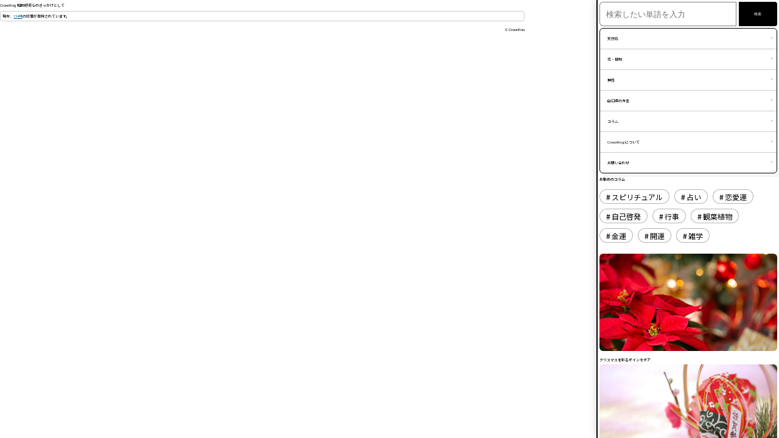

--- FILE ---
content_type: text/html; charset=UTF-8
request_url: https://www.crownfrog.com/tag/healing/
body_size: 5643
content:
<!doctype html>
<html lang="ja">
<head>

		<!-- Google Analytics -->
	<script async src="https://www.googletagmanager.com/gtag/js?id=G-2L6VB4NDSJ"></script>
	<script>
		window.dataLayer = window.dataLayer || [];
		function gtag(){dataLayer.push(arguments);}
		gtag('js', new Date());

		gtag('config', 'G-2L6VB4NDSJ');
	</script>
	<!-- /Google Analytics -->
	
	<meta charset="UTF-8"><title>ヒーリング | Crownfrog</title><meta name="description" content=""><meta name="keywords" content="(天然石,パワーストーン,鉱石,星座石,誕生石,開運,運命,)Crownfrog,クラウンフロッグ"><meta name="robots" content="all"><meta name="author" content="Crownfrog"><link rel="contents" href="https://www.crownfrog.com/" title="トップ"><meta name='robots' content='max-image-preview:large' />
	<style>img:is([sizes="auto" i], [sizes^="auto," i]) { contain-intrinsic-size: 3000px 1500px }</style>
	<script type="text/javascript" id="wpp-js" src="https://www.crownfrog.com/wp/wp-content/plugins/wordpress-popular-posts/assets/js/wpp.min.js?ver=7.3.6" data-sampling="0" data-sampling-rate="100" data-api-url="https://www.crownfrog.com/wp-json/wordpress-popular-posts" data-post-id="0" data-token="9fd615faea" data-lang="0" data-debug="0"></script>
<link rel='stylesheet' id='wp-block-library-css' href='https://www.crownfrog.com/wp/wp-includes/css/dist/block-library/style.min.css?ver=6.8.3' type='text/css' media='all' />
<style id='classic-theme-styles-inline-css' type='text/css'>
/*! This file is auto-generated */
.wp-block-button__link{color:#fff;background-color:#32373c;border-radius:9999px;box-shadow:none;text-decoration:none;padding:calc(.667em + 2px) calc(1.333em + 2px);font-size:1.125em}.wp-block-file__button{background:#32373c;color:#fff;text-decoration:none}
</style>
<style id='search-meter-recent-searches-style-inline-css' type='text/css'>
.wp-block-search-meter-recent-searches>h2{margin-block-end:0;margin-block-start:0}.wp-block-search-meter-recent-searches>ul{list-style:none;padding-left:0}

</style>
<style id='search-meter-popular-searches-style-inline-css' type='text/css'>
.wp-block-search-meter-popular-searches>h2{margin-block-end:0;margin-block-start:0}.wp-block-search-meter-popular-searches>ul{list-style:none;padding-left:0}

</style>
<style id='global-styles-inline-css' type='text/css'>
:root{--wp--preset--aspect-ratio--square: 1;--wp--preset--aspect-ratio--4-3: 4/3;--wp--preset--aspect-ratio--3-4: 3/4;--wp--preset--aspect-ratio--3-2: 3/2;--wp--preset--aspect-ratio--2-3: 2/3;--wp--preset--aspect-ratio--16-9: 16/9;--wp--preset--aspect-ratio--9-16: 9/16;--wp--preset--color--black: #000000;--wp--preset--color--cyan-bluish-gray: #abb8c3;--wp--preset--color--white: #ffffff;--wp--preset--color--pale-pink: #f78da7;--wp--preset--color--vivid-red: #cf2e2e;--wp--preset--color--luminous-vivid-orange: #ff6900;--wp--preset--color--luminous-vivid-amber: #fcb900;--wp--preset--color--light-green-cyan: #7bdcb5;--wp--preset--color--vivid-green-cyan: #00d084;--wp--preset--color--pale-cyan-blue: #8ed1fc;--wp--preset--color--vivid-cyan-blue: #0693e3;--wp--preset--color--vivid-purple: #9b51e0;--wp--preset--gradient--vivid-cyan-blue-to-vivid-purple: linear-gradient(135deg,rgba(6,147,227,1) 0%,rgb(155,81,224) 100%);--wp--preset--gradient--light-green-cyan-to-vivid-green-cyan: linear-gradient(135deg,rgb(122,220,180) 0%,rgb(0,208,130) 100%);--wp--preset--gradient--luminous-vivid-amber-to-luminous-vivid-orange: linear-gradient(135deg,rgba(252,185,0,1) 0%,rgba(255,105,0,1) 100%);--wp--preset--gradient--luminous-vivid-orange-to-vivid-red: linear-gradient(135deg,rgba(255,105,0,1) 0%,rgb(207,46,46) 100%);--wp--preset--gradient--very-light-gray-to-cyan-bluish-gray: linear-gradient(135deg,rgb(238,238,238) 0%,rgb(169,184,195) 100%);--wp--preset--gradient--cool-to-warm-spectrum: linear-gradient(135deg,rgb(74,234,220) 0%,rgb(151,120,209) 20%,rgb(207,42,186) 40%,rgb(238,44,130) 60%,rgb(251,105,98) 80%,rgb(254,248,76) 100%);--wp--preset--gradient--blush-light-purple: linear-gradient(135deg,rgb(255,206,236) 0%,rgb(152,150,240) 100%);--wp--preset--gradient--blush-bordeaux: linear-gradient(135deg,rgb(254,205,165) 0%,rgb(254,45,45) 50%,rgb(107,0,62) 100%);--wp--preset--gradient--luminous-dusk: linear-gradient(135deg,rgb(255,203,112) 0%,rgb(199,81,192) 50%,rgb(65,88,208) 100%);--wp--preset--gradient--pale-ocean: linear-gradient(135deg,rgb(255,245,203) 0%,rgb(182,227,212) 50%,rgb(51,167,181) 100%);--wp--preset--gradient--electric-grass: linear-gradient(135deg,rgb(202,248,128) 0%,rgb(113,206,126) 100%);--wp--preset--gradient--midnight: linear-gradient(135deg,rgb(2,3,129) 0%,rgb(40,116,252) 100%);--wp--preset--font-size--small: 13px;--wp--preset--font-size--medium: 20px;--wp--preset--font-size--large: 36px;--wp--preset--font-size--x-large: 42px;--wp--preset--spacing--20: 0.44rem;--wp--preset--spacing--30: 0.67rem;--wp--preset--spacing--40: 1rem;--wp--preset--spacing--50: 1.5rem;--wp--preset--spacing--60: 2.25rem;--wp--preset--spacing--70: 3.38rem;--wp--preset--spacing--80: 5.06rem;--wp--preset--shadow--natural: 6px 6px 9px rgba(0, 0, 0, 0.2);--wp--preset--shadow--deep: 12px 12px 50px rgba(0, 0, 0, 0.4);--wp--preset--shadow--sharp: 6px 6px 0px rgba(0, 0, 0, 0.2);--wp--preset--shadow--outlined: 6px 6px 0px -3px rgba(255, 255, 255, 1), 6px 6px rgba(0, 0, 0, 1);--wp--preset--shadow--crisp: 6px 6px 0px rgba(0, 0, 0, 1);}:where(.is-layout-flex){gap: 0.5em;}:where(.is-layout-grid){gap: 0.5em;}body .is-layout-flex{display: flex;}.is-layout-flex{flex-wrap: wrap;align-items: center;}.is-layout-flex > :is(*, div){margin: 0;}body .is-layout-grid{display: grid;}.is-layout-grid > :is(*, div){margin: 0;}:where(.wp-block-columns.is-layout-flex){gap: 2em;}:where(.wp-block-columns.is-layout-grid){gap: 2em;}:where(.wp-block-post-template.is-layout-flex){gap: 1.25em;}:where(.wp-block-post-template.is-layout-grid){gap: 1.25em;}.has-black-color{color: var(--wp--preset--color--black) !important;}.has-cyan-bluish-gray-color{color: var(--wp--preset--color--cyan-bluish-gray) !important;}.has-white-color{color: var(--wp--preset--color--white) !important;}.has-pale-pink-color{color: var(--wp--preset--color--pale-pink) !important;}.has-vivid-red-color{color: var(--wp--preset--color--vivid-red) !important;}.has-luminous-vivid-orange-color{color: var(--wp--preset--color--luminous-vivid-orange) !important;}.has-luminous-vivid-amber-color{color: var(--wp--preset--color--luminous-vivid-amber) !important;}.has-light-green-cyan-color{color: var(--wp--preset--color--light-green-cyan) !important;}.has-vivid-green-cyan-color{color: var(--wp--preset--color--vivid-green-cyan) !important;}.has-pale-cyan-blue-color{color: var(--wp--preset--color--pale-cyan-blue) !important;}.has-vivid-cyan-blue-color{color: var(--wp--preset--color--vivid-cyan-blue) !important;}.has-vivid-purple-color{color: var(--wp--preset--color--vivid-purple) !important;}.has-black-background-color{background-color: var(--wp--preset--color--black) !important;}.has-cyan-bluish-gray-background-color{background-color: var(--wp--preset--color--cyan-bluish-gray) !important;}.has-white-background-color{background-color: var(--wp--preset--color--white) !important;}.has-pale-pink-background-color{background-color: var(--wp--preset--color--pale-pink) !important;}.has-vivid-red-background-color{background-color: var(--wp--preset--color--vivid-red) !important;}.has-luminous-vivid-orange-background-color{background-color: var(--wp--preset--color--luminous-vivid-orange) !important;}.has-luminous-vivid-amber-background-color{background-color: var(--wp--preset--color--luminous-vivid-amber) !important;}.has-light-green-cyan-background-color{background-color: var(--wp--preset--color--light-green-cyan) !important;}.has-vivid-green-cyan-background-color{background-color: var(--wp--preset--color--vivid-green-cyan) !important;}.has-pale-cyan-blue-background-color{background-color: var(--wp--preset--color--pale-cyan-blue) !important;}.has-vivid-cyan-blue-background-color{background-color: var(--wp--preset--color--vivid-cyan-blue) !important;}.has-vivid-purple-background-color{background-color: var(--wp--preset--color--vivid-purple) !important;}.has-black-border-color{border-color: var(--wp--preset--color--black) !important;}.has-cyan-bluish-gray-border-color{border-color: var(--wp--preset--color--cyan-bluish-gray) !important;}.has-white-border-color{border-color: var(--wp--preset--color--white) !important;}.has-pale-pink-border-color{border-color: var(--wp--preset--color--pale-pink) !important;}.has-vivid-red-border-color{border-color: var(--wp--preset--color--vivid-red) !important;}.has-luminous-vivid-orange-border-color{border-color: var(--wp--preset--color--luminous-vivid-orange) !important;}.has-luminous-vivid-amber-border-color{border-color: var(--wp--preset--color--luminous-vivid-amber) !important;}.has-light-green-cyan-border-color{border-color: var(--wp--preset--color--light-green-cyan) !important;}.has-vivid-green-cyan-border-color{border-color: var(--wp--preset--color--vivid-green-cyan) !important;}.has-pale-cyan-blue-border-color{border-color: var(--wp--preset--color--pale-cyan-blue) !important;}.has-vivid-cyan-blue-border-color{border-color: var(--wp--preset--color--vivid-cyan-blue) !important;}.has-vivid-purple-border-color{border-color: var(--wp--preset--color--vivid-purple) !important;}.has-vivid-cyan-blue-to-vivid-purple-gradient-background{background: var(--wp--preset--gradient--vivid-cyan-blue-to-vivid-purple) !important;}.has-light-green-cyan-to-vivid-green-cyan-gradient-background{background: var(--wp--preset--gradient--light-green-cyan-to-vivid-green-cyan) !important;}.has-luminous-vivid-amber-to-luminous-vivid-orange-gradient-background{background: var(--wp--preset--gradient--luminous-vivid-amber-to-luminous-vivid-orange) !important;}.has-luminous-vivid-orange-to-vivid-red-gradient-background{background: var(--wp--preset--gradient--luminous-vivid-orange-to-vivid-red) !important;}.has-very-light-gray-to-cyan-bluish-gray-gradient-background{background: var(--wp--preset--gradient--very-light-gray-to-cyan-bluish-gray) !important;}.has-cool-to-warm-spectrum-gradient-background{background: var(--wp--preset--gradient--cool-to-warm-spectrum) !important;}.has-blush-light-purple-gradient-background{background: var(--wp--preset--gradient--blush-light-purple) !important;}.has-blush-bordeaux-gradient-background{background: var(--wp--preset--gradient--blush-bordeaux) !important;}.has-luminous-dusk-gradient-background{background: var(--wp--preset--gradient--luminous-dusk) !important;}.has-pale-ocean-gradient-background{background: var(--wp--preset--gradient--pale-ocean) !important;}.has-electric-grass-gradient-background{background: var(--wp--preset--gradient--electric-grass) !important;}.has-midnight-gradient-background{background: var(--wp--preset--gradient--midnight) !important;}.has-small-font-size{font-size: var(--wp--preset--font-size--small) !important;}.has-medium-font-size{font-size: var(--wp--preset--font-size--medium) !important;}.has-large-font-size{font-size: var(--wp--preset--font-size--large) !important;}.has-x-large-font-size{font-size: var(--wp--preset--font-size--x-large) !important;}
:where(.wp-block-post-template.is-layout-flex){gap: 1.25em;}:where(.wp-block-post-template.is-layout-grid){gap: 1.25em;}
:where(.wp-block-columns.is-layout-flex){gap: 2em;}:where(.wp-block-columns.is-layout-grid){gap: 2em;}
:root :where(.wp-block-pullquote){font-size: 1.5em;line-height: 1.6;}
</style>
<link rel='stylesheet' id='contact-form-7-css' href='https://www.crownfrog.com/wp/wp-content/plugins/contact-form-7/includes/css/styles.css?ver=6.1.4' type='text/css' media='all' />
            <style id="wpp-loading-animation-styles">@-webkit-keyframes bgslide{from{background-position-x:0}to{background-position-x:-200%}}@keyframes bgslide{from{background-position-x:0}to{background-position-x:-200%}}.wpp-widget-block-placeholder,.wpp-shortcode-placeholder{margin:0 auto;width:60px;height:3px;background:#dd3737;background:linear-gradient(90deg,#dd3737 0%,#571313 10%,#dd3737 100%);background-size:200% auto;border-radius:3px;-webkit-animation:bgslide 1s infinite linear;animation:bgslide 1s infinite linear}</style>
            <link rel="icon" href="https://www.crownfrog.com/wp/wp-content/uploads/2024/04/sns-150x150.png" sizes="32x32" />
<link rel="icon" href="https://www.crownfrog.com/wp/wp-content/uploads/2024/04/sns-300x300.png" sizes="192x192" />
<link rel="apple-touch-icon" href="https://www.crownfrog.com/wp/wp-content/uploads/2024/04/sns-300x300.png" />
<meta name="msapplication-TileImage" content="https://www.crownfrog.com/wp/wp-content/uploads/2024/04/sns-300x300.png" />
<meta name="viewport" content="width=device-width,initial-scale=1.0"><link rel="stylesheet" href="https://www.crownfrog.com/wp/wp-content/themes/crownfrog3/libs/common/css/import.css?date=20260123" media="all" type="text/css"><script type="text/javascript" src="https://www.crownfrog.com/wp/wp-content/themes/crownfrog3/libs/common/js/import.js?date=20260123"></script></head>

<body id="pagetop"><div id="altogether" class="altogether"><div class="altogether__container"><div class="contents"><div class="contents__container"><main class="main"><div class="main__container"><header class="header-global"><div class="header-global__container"><div class="header-global-logo"><a href="https://www.crownfrog.com/" class="header-global-logo__link"><div class="header-global-logo__link-text1">Crownfrog</div><div class="header-global-logo__link-text2">知的好奇心のきっかけとして</div></a></div><button class="header-global__hamburger hamburger-box hamburger-click"><div class="hamburger"><div class="hamburger__button hamburger__button--close"><div class="hamburger__linebox"><span class="hamburger__linebox-line"></span><span class="hamburger__linebox-line"></span><span class="hamburger__linebox-line"></span></div></div></div></button></div></header><div class="article-number-box"><p class="article-number-box__text">現在、<a href="https://www.crownfrog.com/articles/" class="link article-number-box__link">734件</a>の記事が登録されています。</p></div>
	
</div><footer class="footer-global"><div class="footer-global__container"><nav class="nav-footer"><div class="nav-footer__container"><ul class="nav-footer__lists nav-footer__lists--flexend"><li class="nav-footer__list"><a href="/" class="nav-footer__link"><div class="nav-footer__link-text">&copy; Crownfrog</div></a></li><li class="nav-footer__list"><a href="https://www.crownfrog.com/stone-lists/" class="nav-footer__link"><div class="nav-footer__link-text">天然石</div></a></li><li class="nav-footer__list"><a href="https://www.crownfrog.com/flower-lists/" class="nav-footer__link"><div class="nav-footer__link-text">花・植物</div></a></li><li class="nav-footer__list"><a href="https://www.crownfrog.com/myth-lists/" class="nav-footer__link"><div class="nav-footer__link-text">神話</div></a></li><li class="nav-footer__list"><a href="https://www.crownfrog.com/yamaguchi-lists/" class="nav-footer__link"><div class="nav-footer__link-text">山口県の方言</div></a></li><li class="nav-footer__list"><a href="https://www.crownfrog.com/column-lists/" class="nav-footer__link"><div class="nav-footer__link-text">コラム</div></a></li><li class="nav-footer__list"><a href="https://www.crownfrog.com/about/" class="nav-footer__link"><div class="nav-footer__link-text">Crownfrogについて</div></a></li><li class="nav-footer__list"><a href="https://www.crownfrog.com/contact/" class="nav-footer__link"><div class="nav-footer__link-text">お問い合わせ</div></a></li>
</ul></div></nav></div></footer></main><nav class="nav-hamburger"><div class="nav-hamburger__container"><div class="nav-hamburger__content"><div class="nav-hamburger__wrapper"><div class="search-box nav-hamburger__search"><form method="get" id="siteSearch" action="https://www.crownfrog.com/" class="search-box__form"><input type="text" name="s" id="searchInput" placeholder="検索したい単語を入力" value="" class="search-box__input search-box__input--text"><input type="submit" id="searchsubmit" value="検索" accesskey="f" class="search-box__input search-box__input--submit"></form></div><ul class="nav-hamburger-lists1"><li class="nav-hamburger-lists1__list"><a href="https://www.crownfrog.com/stone-lists/" class="nav-hamburger-lists1__link"><div class="nav-hamburger-lists1__link-text">天然石</div></a></li><li class="nav-hamburger-lists1__list"><a href="https://www.crownfrog.com/flower-lists/" class="nav-hamburger-lists1__link"><div class="nav-hamburger-lists1__link-text">花・植物</div></a></li><li class="nav-hamburger-lists1__list"><a href="https://www.crownfrog.com/myth-lists/" class="nav-hamburger-lists1__link"><div class="nav-hamburger-lists1__link-text">神話</div></a></li><li class="nav-hamburger-lists1__list"><a href="https://www.crownfrog.com/yamaguchi-lists/" class="nav-hamburger-lists1__link"><div class="nav-hamburger-lists1__link-text">山口県の方言</div></a></li><li class="nav-hamburger-lists1__list"><a href="https://www.crownfrog.com/column-lists/" class="nav-hamburger-lists1__link"><div class="nav-hamburger-lists1__link-text">コラム</div></a></li><li class="nav-hamburger-lists1__list"><a href="https://www.crownfrog.com/about/" class="nav-hamburger-lists1__link"><div class="nav-hamburger-lists1__link-text">Crownfrogについて</div></a></li><li class="nav-hamburger-lists1__list"><a href="https://www.crownfrog.com/contact/" class="nav-hamburger-lists1__link"><div class="nav-hamburger-lists1__link-text">お問い合わせ</div></a></li>
</ul><div class="column-box1"><h4 class="column-box1__title1"><span class="column-box1__title1-text">お勧めのコラム</span></h4><ul class="tags-box-lists column-box1__tags"><li class="tags-box-lists__list"><a href="https://www.crownfrog.com/tags/%e3%82%b9%e3%83%94%e3%83%aa%e3%83%81%e3%83%a5%e3%82%a2%e3%83%ab/" class="tags-box-lists__link"><span class="tags-box-lists__link-text">スピリチュアル</span></a></li><li class="tags-box-lists__list"><a href="https://www.crownfrog.com/tags/%e5%8d%a0%e3%81%84/" class="tags-box-lists__link"><span class="tags-box-lists__link-text">占い</span></a></li><li class="tags-box-lists__list"><a href="https://www.crownfrog.com/tags/%e6%81%8b%e6%84%9b%e9%81%8b/" class="tags-box-lists__link"><span class="tags-box-lists__link-text">恋愛運</span></a></li><li class="tags-box-lists__list"><a href="https://www.crownfrog.com/tags/%e8%87%aa%e5%b7%b1%e5%95%93%e7%99%ba/" class="tags-box-lists__link"><span class="tags-box-lists__link-text">自己啓発</span></a></li><li class="tags-box-lists__list"><a href="https://www.crownfrog.com/tags/%e8%a1%8c%e4%ba%8b/" class="tags-box-lists__link"><span class="tags-box-lists__link-text">行事</span></a></li><li class="tags-box-lists__list"><a href="https://www.crownfrog.com/tags/%e8%a6%b3%e8%91%89%e6%a4%8d%e7%89%a9/" class="tags-box-lists__link"><span class="tags-box-lists__link-text">観葉植物</span></a></li><li class="tags-box-lists__list"><a href="https://www.crownfrog.com/tags/%e9%87%91%e9%81%8b/" class="tags-box-lists__link"><span class="tags-box-lists__link-text">金運</span></a></li><li class="tags-box-lists__list"><a href="https://www.crownfrog.com/tags/%e9%96%8b%e9%81%8b/" class="tags-box-lists__link"><span class="tags-box-lists__link-text">開運</span></a></li><li class="tags-box-lists__list"><a href="https://www.crownfrog.com/tags/%e9%9b%91%e5%ad%a6/" class="tags-box-lists__link"><span class="tags-box-lists__link-text">雑学</span></a></li></ul>
<div class="column-box1-linkbox"><a href="https://www.crownfrog.com/column/3042/" class="column-box1-linkbox__link"><div class="column-box1-linkbox__imagebox"><img src="https://www.crownfrog.com/wp/wp-content/uploads/2024/11/iStock-1088302292-1024x683.jpg" alt="" class="column-box1-linkbox__imagebox-image"></div><div class="column-box1-linkbox__textbox"><span class="column-box1-linkbox__title">クリスマスを彩るポインセチア</span></div></a><a href="https://www.crownfrog.com/column/3038/" class="column-box1-linkbox__link"><div class="column-box1-linkbox__imagebox"><img src="https://www.crownfrog.com/wp/wp-content/uploads/2024/12/iStock-1294400059-1024x683.jpg" alt="" class="column-box1-linkbox__imagebox-image"></div><div class="column-box1-linkbox__textbox"><span class="column-box1-linkbox__title">年末年始にやっておくべき開運色々</span></div></a></div>
</div></div><div class="nav-hamburger-copyright"><div class="nav-hamburger-copyright__container"><p class="nav-hamburger-copyright__text">&copy; <em class="nav-hamburger-copyright__holder">Crownfrog</em></p></div></div></div></div><div class="nav-hamburger__background"></div></nav></div></div></div></div><script type="speculationrules">
{"prefetch":[{"source":"document","where":{"and":[{"href_matches":"\/*"},{"not":{"href_matches":["\/wp\/wp-*.php","\/wp\/wp-admin\/*","\/wp\/wp-content\/uploads\/*","\/wp\/wp-content\/*","\/wp\/wp-content\/plugins\/*","\/wp\/wp-content\/themes\/crownfrog3\/*","\/*\\?(.+)"]}},{"not":{"selector_matches":"a[rel~=\"nofollow\"]"}},{"not":{"selector_matches":".no-prefetch, .no-prefetch a"}}]},"eagerness":"conservative"}]}
</script>
<script type="text/javascript" src="https://www.crownfrog.com/wp/wp-includes/js/dist/hooks.min.js?ver=4d63a3d491d11ffd8ac6" id="wp-hooks-js"></script>
<script type="text/javascript" src="https://www.crownfrog.com/wp/wp-includes/js/dist/i18n.min.js?ver=5e580eb46a90c2b997e6" id="wp-i18n-js"></script>
<script type="text/javascript" id="wp-i18n-js-after">
/* <![CDATA[ */
wp.i18n.setLocaleData( { 'text direction\u0004ltr': [ 'ltr' ] } );
/* ]]> */
</script>
<script type="text/javascript" src="https://www.crownfrog.com/wp/wp-content/plugins/contact-form-7/includes/swv/js/index.js?ver=6.1.4" id="swv-js"></script>
<script type="text/javascript" id="contact-form-7-js-translations">
/* <![CDATA[ */
( function( domain, translations ) {
	var localeData = translations.locale_data[ domain ] || translations.locale_data.messages;
	localeData[""].domain = domain;
	wp.i18n.setLocaleData( localeData, domain );
} )( "contact-form-7", {"translation-revision-date":"2025-11-30 08:12:23+0000","generator":"GlotPress\/4.0.3","domain":"messages","locale_data":{"messages":{"":{"domain":"messages","plural-forms":"nplurals=1; plural=0;","lang":"ja_JP"},"This contact form is placed in the wrong place.":["\u3053\u306e\u30b3\u30f3\u30bf\u30af\u30c8\u30d5\u30a9\u30fc\u30e0\u306f\u9593\u9055\u3063\u305f\u4f4d\u7f6e\u306b\u7f6e\u304b\u308c\u3066\u3044\u307e\u3059\u3002"],"Error:":["\u30a8\u30e9\u30fc:"]}},"comment":{"reference":"includes\/js\/index.js"}} );
/* ]]> */
</script>
<script type="text/javascript" id="contact-form-7-js-before">
/* <![CDATA[ */
var wpcf7 = {
    "api": {
        "root": "https:\/\/www.crownfrog.com\/wp-json\/",
        "namespace": "contact-form-7\/v1"
    }
};
/* ]]> */
</script>
<script type="text/javascript" src="https://www.crownfrog.com/wp/wp-content/plugins/contact-form-7/includes/js/index.js?ver=6.1.4" id="contact-form-7-js"></script>
</body></html>

--- FILE ---
content_type: text/css
request_url: https://www.crownfrog.com/wp/wp-content/themes/crownfrog3/libs/common/css/import.css?date=20260123
body_size: 189
content:
@charset "utf-8";

/*
	* Name: import.css
	* License: MIT License
	  - http://sourceforge.jp/projects/opensource/wiki/licenses%2FMIT_license
*/


/* Load External Files */

@import url('style.css');

/* カスタマイズ用CSS */
@import url('customize.css');
@import url('shame.css');

--- FILE ---
content_type: text/css
request_url: https://www.crownfrog.com/wp/wp-content/themes/crownfrog3/libs/common/css/style.css
body_size: 15666
content:
@import"https://fonts.googleapis.com/css2?family=Noto+Sans+JP:wght@100;300;400;500&display=swap";@import"https://fonts.googleapis.com/css2?family=Noto+Serif+JP:wght@200;300;400;500;600;700;900&display=swap";@import"https://fonts.googleapis.com/css2?family=Material+Symbols+Rounded:opsz,wght,FILL,GRAD@20..48,100..700,0..1,-50..200";@import"https://fonts.googleapis.com/css2?family=Yuji+Syuku&display=swap";@import"https://fonts.googleapis.com/css2?family=Zen+Old+Mincho:wght@400;500;600;700;900&display=swap";html,body,div,span,applet,object,iframe,h1,h2,h3,h4,h5,h6,p,blockquote,pre,a,abbr,acronym,address,big,cite,code,del,dfn,em,img,ins,kbd,q,s,samp,small,strike,strong,sub,sup,tt,var,b,u,i,center,dl,dt,dd,ol,ul,li,fieldset,form,label,legend,table,caption,tbody,tfoot,thead,tr,th,td,article,aside,canvas,details,embed,figure,figcaption,footer,header,hgroup,menu,nav,output,ruby,section,summary,time,mark,audio,video,button{border:0;font:inherit;font-size:100%;margin:0;padding:0;vertical-align:baseline}input{font-size:100%}#colorbox{font-size:.12rem}@media screen and (max-width: 640px){#colorbox{font-size:200px}}html{height:100%;line-height:1}@media screen and (width > 768px){html{font-size:100px}}@media screen and (max-width: 768px){html{font-size:13.0208333333vw}}body{background-color:#fff;color:#000;font-size:1rem}body[data-is-hamburger=true]{height:100%;overflow-y:hidden}body[data-is-hamburger=true] .altogether{height:100dvh;position:absolute;width:100vw}body[data-is-hamburger=true] .altogether__container{height:100%;position:absolute;width:100%}body[data-is-hamburger=true] .nav-hamburger{right:0}body[data-is-hamburger=true] .hamburger__linebox-line:first-child{margin-top:0;transform:rotate(-45deg)}body[data-is-hamburger=true] .hamburger__linebox-line:nth-of-type(2){opacity:0}body[data-is-hamburger=true] .hamburger__linebox-line:last-child{margin-bottom:0;transform:rotate(45deg)}body,th,td{font-family:"Noto Sans JP",sans-serif;line-height:1.6}sup{font-size:80%;vertical-align:super}.topimage__image,.lists__image-image,.figure__image{display:block;height:auto;width:100%}.font-c--blue{color:#069 !important}.font-c--lightblue{color:aqua !important}.font-c--green{color:#090 !important}.font-c--red{color:#cc0909 !important}.font-c--yellow{color:#ff0 !important}.font-f--serif{font-family:"Sawarabi Mincho","Times New Roman","游明朝",YuMincho,"HG明朝E","ＭＳ Ｐ明朝","MS PMincho",serif}@media screen and (max-width: 640px){.font-f--serif{font-family:"Noto Sans JP",sans-serif}}.font-s--bold{font-weight:bold}.font-s--bold1{font-weight:100}.font-s--bold3{font-weight:300}.font-s--bold4{font-weight:400}.font-s--bold5{font-weight:500}.font-s--bold7{font-weight:700}.font-s--bold9{font-weight:900}.font-s--italic{font-style:italic}.font-s--small{font-size:86%}.font-s--10{font-size:10px}.font-s--12{font-size:12px}.font-s--14{font-size:.14rem}@media screen and (max-width: 768px){.font-s--14{font-size:15px}}.font-s--16{font-size:.16rem}@media screen and (max-width: 768px){.font-s--16{font-size:15px}}.font-s--18{font-size:.18rem}@media screen and (max-width: 768px){.font-s--18{font-size:16px}}.font-s--20{font-size:.2rem}@media screen and (max-width: 768px){.font-s--20{font-size:18px}}.font-s--22{font-size:.22rem}@media screen and (max-width: 768px){.font-s--22{font-size:18px}}.font-s--24{font-size:.24rem}@media screen and (max-width: 768px){.font-s--24{font-size:18px}}.font-s--26{font-size:.26rem}@media screen and (max-width: 768px){.font-s--26{font-size:18px}}.font-s--30{font-size:.3rem}@media screen and (max-width: 768px){.font-s--30{font-size:18px}}.font-s--34{font-size:.34rem}@media screen and (max-width: 768px){.font-s--34{font-size:18px}}.font-s--42{font-size:.42rem}@media screen and (max-width: 768px){.font-s--42{font-size:28px}}.font-s--46{font-size:.46rem}@media screen and (max-width: 768px){.font-s--46{font-size:28px}}.animation-fuwafuwa{animation:fuwafuwa 3s infinite linear alternate}.animation-furifuri{animation:furifuri .3s infinite linear alternate}.animation-buruburu{animation:buruburu .1s infinite linear alternate}@keyframes fuwafuwa{0%{transform:translate(0, 0) rotate(0deg)}50%{transform:translate(0, -8px) rotate(0deg)}100%{transform:translate(0, 0) rotate(0deg)}}@keyframes furifuri{0%{transform:translate(0, 0) rotate(3deg)}50%{transform:translate(0, 0) rotate(0deg)}100%{transform:translate(0, 0) rotate(-3deg)}}@keyframes buruburu{0%{transform:translate(0, 0) rotate(-4deg)}50%{transform:translate(0, -1px) rotate(0deg)}100%{transform:translate(0, 0) rotate(4deg)}}@keyframes zoom{0%{transform:scale(1)}100%{transform:scale(1.2)}}@keyframes fadein{0%{opacity:0}100%{opacity:1}}@keyframes fadeout{0%{opacity:1}100%{opacity:0}}@keyframes zoom-fadeout{0%{transform:scale(1)}50%{opacity:1}100%{opacity:0;transform:scale(1.2)}}.contactform7 form.invalid .wpcf7-response-output{background-color:#cc0909;margin-top:0 !important}.contactform7 form.invalid .wpcf7-response-output+br{display:none}.contactform7 form.spam .wpcf7-response-output{background-color:#cc0909;margin-top:0 !important}.contactform7 form.spam .wpcf7-response-output+br{display:none}.contactform7 form.failed .wpcf7-response-output{background-color:#cc0909;margin-top:0 !important}.contactform7 form.failed .wpcf7-response-output+br{display:none}.contactform7 form.sent .wpcf7-response-output{background-color:#090;margin-top:0 !important}.contactform7 form.sent .wpcf7-response-output+br{display:none}.contactform7 form .wpcf7-form-control-wrap+br{display:none}.contactform7 form .wpcf7-form-control-wrap+br+br{display:none}.contactform7 form .wpcf7-form-control-wrap.your-file+p{display:none}.contactform7 form .wpcf7-not-valid-tip{animation:attention 1.2s infinite linear alternate;color:#cc0909;display:block;font-weight:700;margin-top:4px;position:relative}.contactform7 form .wpcf7-not-valid-tip::before{content:"要確認 )";display:inline-block;margin-right:4px}.contactform7 form .wpcf7-list-item{display:flex;flex-wrap:nowrap;margin-left:0}.contactform7 form .wpcf7-list-item-label{width:auto}.contactform7 form .wpcf7-list-item input{align-items:center;display:inline-block;margin-right:4px;max-width:14px;width:auto}.contactform7 form .wpcf7-list-item label{cursor:pointer}.contactform7 form .wpcf7-select{font-size:inherit;width:100%}.contactform7 form .wpcf7-checkbox .wpcf7-list-item{align-items:center;display:flex}.contactform7 form .wpcf7-checkbox .wpcf7-list-item input{display:inline-block;margin-right:6px;max-width:14px;width:auto}.contactform7 form .wpcf7-textarea{width:100%}.contactform7 form .wpcf7-response-output{border:none;border-radius:6px;box-sizing:border-box;color:#fff;font-size:16px;margin-bottom:30px;margin-left:0;margin-right:0;padding:14px;text-align:center}@media screen and (min-width: 768px){.contactform7 form .wpcf7-response-output{margin-bottom:40px}}.contactform7-captcha{background-color:rgba(0,0,0,.04);border:1px solid rgba(0,0,0,.2);border-radius:6px;box-sizing:border-box;margin-bottom:30px;padding:20px;text-align:center}@media screen and (min-width: 768px){.contactform7-captcha{padding:.2rem}}.contactform7-captcha__text{color:#cc0909;font-weight:500;margin-bottom:8px !important}.contactform7-captcha__container{align-items:center;display:flex;justify-content:center}.contactform7-captcha__container p{display:flex;justify-content:center;margin-bottom:0 !important}.contactform7-captcha__container .wpcf7-form-control-wrap{text-align:left}.contactform7-captcha__container .wpcf7-form-control.wpcf7-captcha-captcha-1{border:1px solid rgba(0,0,0,.2);box-sizing:border-box;display:block;height:26px;margin-right:8px;width:auto}.contactform7-captcha__container .wpcf7-form-control.wpcf7-captcha-captcha-1+br{display:none}.contactform7-captcha__container .wpcf7-form-control.wpcf7-captchar{box-sizing:border-box;height:26px;max-width:100%;min-width:140px;padding:4px;width:100%}@media screen and (min-width: 640px){.contactform7-captcha__container .wpcf7-form-control.wpcf7-captchar{width:140px !important}}.contactform7-captcha__container .wpcf7-form-control.wpcf7-captchar+.wpcf7-not-valid-tip{display:block;width:100%}.contactform7__buttonbox-button{margin-left:auto;margin-right:auto;position:relative;width:100%}@media screen and (min-width: 768px){.contactform7__buttonbox-button{max-width:500px}}.contactform7__buttonbox-button:hover::after{right:4%}.contactform7__buttonbox-button::after{border-bottom:5px solid rgba(0,0,0,0);border-left:5px solid #fff;border-top:5px solid rgba(0,0,0,0);content:"";display:block;height:0;margin:0 auto 0 auto;position:absolute;right:6%;top:calc(50% - 5px);transition:all .2s;width:0;z-index:1}.contactform7__buttonbox-button input[type=submit]{border:none;cursor:pointer;position:relative;width:100%;z-index:0}.contactform7__buttonbox-button input[type=submit]+.wpcf7-spinner{display:none}.contactform7__buttonbox .ajax-loader{display:none !important}.contactform7__text{margin-bottom:30px}.contactform7__privacypolicy{background-color:rgba(0,0,0,.06);border:1px solid rgba(0,0,0,.2);margin-bottom:30px;padding:20px;text-align:center}.contactform7__privacypolicy .wpcf7-list-item label{display:flex}.contactform7__privacypolicy .wpcf7-list-item label input{display:inline-block;margin-right:6px;width:auto}.contactform7__privacypolicy .wpcf7-list-item-label{text-align:left;width:auto}@media screen and (min-width: 768px){.wp-block-columns{gap:.4rem;margin-bottom:.3rem}}.wp-block-column{margin-bottom:20px}@media screen and (min-width: 768px){.wp-block-column{margin-bottom:0}}.wp-block-image img{display:block;height:auto;max-width:100%;width:auto}.wp-block-gallery .blocks-gallery-item figure{border-radius:6px;overflow:hidden;position:relative}.wp-pagenavi{align-items:center;display:flex;flex-wrap:wrap;justify-content:center;margin-bottom:22px;padding:0;text-align:center}@media screen and (min-width: 768px){.wp-pagenavi{margin-bottom:calc(.6rem - 8px)}}.wp-pagenavi a,.wp-pagenavi span{align-items:center;border:1px solid rgba(0,0,0,.2);border-radius:14px;box-sizing:border-box;color:#000;display:flex;font-size:12px;height:28px;justify-content:center;margin-bottom:8px;margin-left:4px;margin-right:4px;transition:all .2s;width:28px}@media screen and (min-width: 768px){.wp-pagenavi a,.wp-pagenavi span{border-radius:18px;font-size:.15rem;height:36px;margin-bottom:12px;margin-left:6px;margin-right:6px;width:36px}}.wp-pagenavi a{text-decoration:none}@media screen and (min-width: 768px){.wp-pagenavi a:hover{background-color:#069;color:#fff}}.wp-pagenavi a[rel]{border:none;color:#000;display:none;font-size:14px}@media screen and (min-width: 768px){.wp-pagenavi a[rel]{display:flex;font-size:.15rem;font-weight:200}.wp-pagenavi a[rel]:hover{background-color:rgba(0,0,0,.04)}}.wp-pagenavi span.current{background-color:#069;border:1px solid #069;color:#fff}.button{align-items:center;background-color:#069;border-radius:25px;bottom:0;border-radius:4px;box-sizing:border-box;color:#fff;cursor:pointer;display:flex;font-size:16px;height:50px;justify-content:center;margin:0 auto 0 auto;max-width:inherit;min-width:inherit;padding:14px 20px 14px 20px;position:relative;text-align:center;text-decoration:none;transition:all .2s;width:100%}@media screen and (min-width: 768px){.button{border-radius:30px;font-size:.18rem;height:60px;padding-left:.26rem;padding-right:.26rem;width:auto}.button:hover{background-color:#090}.button:hover .button__text::after{color:#fff}}.button__text{align-items:center;box-sizing:border-box;display:flex;justify-content:center;padding-left:32px;padding-right:32px;position:relative;width:100%}@media screen and (min-width: 768px){.button__text{padding-left:calc(.22rem + 12px);padding-right:calc(.22rem + 12px)}}.button__text::after{content:"";display:block;font-family:"Material Symbols Rounded";font-size:20px;height:20px;line-height:1;position:absolute;right:0;transition:all .2s;width:20px;font-variation-settings:"FILL" 0,"wght" 400,"GRAD" 0,"opsz" 24}@media screen and (min-width: 768px){.button__text::after{font-size:.22rem;height:.22rem;width:.22rem}}.clause-lists1,.paragraph>ul:not(.table-mailform__address,.history-box-lists):not(.clause-lists1),.paragraph>ol:not(.table-mailform__address,.history-box-lists):not(.clause-lists1),.paragraph ol:not(.clause-lists1),.paragraph ul:not(.clause-lists1){margin-bottom:16px;margin-left:16px}@media screen and (min-width: 768px){.clause-lists1,.paragraph>ul:not(.table-mailform__address,.history-box-lists):not(.clause-lists1),.paragraph>ol:not(.table-mailform__address,.history-box-lists):not(.clause-lists1),.paragraph ol:not(.clause-lists1),.paragraph ul:not(.clause-lists1){margin-bottom:.3rem;margin-left:.2rem}}.clause-lists1[data-title]::before,.paragraph ol[data-title]:not(.clause-lists1)::before,.paragraph ul[data-title]:not(.clause-lists1)::before{color:#069;content:attr(data-title);display:block;font-size:16px;font-weight:600;margin-bottom:10px;margin-left:-16px}@media screen and (min-width: 768px){.clause-lists1[data-title]::before,.paragraph ol[data-title]:not(.clause-lists1)::before,.paragraph ul[data-title]:not(.clause-lists1)::before{font-size:.16rem;margin-left:-0.2rem}}.clause-lists1--decimal{list-style-type:decimal;margin-left:32px}@media screen and (min-width: 768px){.clause-lists1--decimal{margin-left:.32rem}}.clause-lists1--disc{list-style-type:disc}.clause-lists1--circle,.paragraph ol:not(.clause-lists1),.paragraph ul:not(.clause-lists1){list-style-type:circle}.clause-lists1__list,.paragraph ol:not(.clause-lists1) li,.paragraph ul:not(.clause-lists1) li,.clause-lists1>li:not(.clause-lists1__list),.paragraph>ul:not(.table-mailform__address,.history-box-lists):not(.clause-lists1)>li:not(.clause-lists1__list),.paragraph>ol:not(.table-mailform__address,.history-box-lists):not(.clause-lists1)>li:not(.clause-lists1__list){margin-bottom:2px}.clause-lists1__list:last-child,.paragraph ol:not(.clause-lists1) li:last-child,.paragraph ul:not(.clause-lists1) li:last-child,.clause-lists1>li:last-child:not(.clause-lists1__list){margin-bottom:0}.clause-lists1__list:has(.clause-lists1__title),.paragraph ol:not(.clause-lists1) li:has(.clause-lists1__title),.paragraph ul:not(.clause-lists1) li:has(.clause-lists1__title),.clause-lists1>li:has(.clause-lists1__title):not(.clause-lists1__list){margin-bottom:12px}@media screen and (min-width: 768px){.clause-lists1__list:has(.clause-lists1__title),.paragraph ol:not(.clause-lists1) li:has(.clause-lists1__title),.paragraph ul:not(.clause-lists1) li:has(.clause-lists1__title),.clause-lists1>li:has(.clause-lists1__title):not(.clause-lists1__list){margin-bottom:.2rem}}.clause-lists1__title{color:#069;font-weight:500}.clause-lists1__text{margin-bottom:20px}@media screen and (min-width: 768px){.clause-lists1__text{margin-bottom:.2rem}}.clause-lists1>li>*:last-child,.paragraph ol:not(.clause-lists1)>li>*:last-child,.paragraph ul:not(.clause-lists1)>li>*:last-child{margin-bottom:0 !important}.click-zoom--in{cursor:zoom-in;position:relative}.click-zoom-area{cursor:zoom-out;display:none;left:0;position:fixed;top:0;z-index:100}.click-zoom-area::before{background-color:rgba(0,0,0,.84);content:"";display:block;height:100%;left:0;position:fixed;top:0;width:100%;z-index:0}.click-zoom-area--show{display:block}.click-zoom-area__imagebox{align-items:center;display:flex;flex-direction:column;height:100%;justify-content:center;position:fixed;width:100%}.click-zoom-area__image{animation:show-zoom .4s normal;box-shadow:0 0 20px 0 rgba(0,0,0,.2);display:block;height:auto;max-height:92%;max-width:96%;width:auto}.click-zoom-area__close{align-items:center;animation:fadein .8s normal;background-color:#fff;border-radius:4px;box-sizing:border-box;color:#000;display:flex;font-size:16px;justify-content:center;margin-bottom:10px;padding:4px .14rem 4px .14rem;position:relative;text-align:center;width:200px}@media screen and (min-width: 768px){.click-zoom-area__close{font-size:.16rem}}.align--c{text-align:center}.align--l{text-align:left}.align--r{text-align:right}.nomgn--b{margin-bottom:0 !important}.nomgn--l{margin-left:0 !important}.nomgn--r{margin-right:0 !important}.nomgn--t{margin-top:0 !important}.width{margin-left:auto;margin-right:auto}.width--10p{width:10% !important}.width--15p{width:15% !important}.width--20p{width:20% !important}.width--25p{width:25% !important}.width--30p{width:30% !important}.width--35p{width:35% !important}.width--40p{width:40% !important}.width--45p{width:45% !important}.width--50p{width:50% !important}.width--55p{width:55% !important}.width--60p{width:60% !important}.width--65p{width:65% !important}.width--70p{width:70% !important}.width--75p{width:75% !important}.width--80p{width:80% !important}.width--85p{width:85% !important}.width--90p{width:90% !important}.width--95p{width:95% !important}.width--100p{width:100% !important}.show-pc{display:block}@media screen and (max-width: 640px){.show-pc{display:none}}.show-sp{display:none}@media screen and (max-width: 640px){.show-sp{display:block}}.br-pc{display:block}@media screen and (max-width: 640px){.br-pc{display:none}}.br-sp{display:none}@media screen and (max-width: 640px){.br-sp{display:block}}.box-shadow-o18{box-shadow:0 0 4px 0 rgba(0,0,0,.18)}.heading-2{background-color:rgba(0,0,0,.05);border-radius:6px;box-sizing:border-box;font-size:20px;font-weight:500;margin-bottom:20px;padding:12px 16px 12px 16px}@media screen and (min-width: 768px){.heading-2{align-items:baseline;display:flex;font-size:.2rem;margin-bottom:.4rem;padding:.18rem .24rem .18rem .24rem}}.heading-3-1,.table1__caption,.table1>caption:not(.table1__caption),.paragraph table>caption:not(.table1__caption){font-size:21px;font-weight:500;line-height:26px;margin-bottom:12px}@media screen and (min-width: 768px){.heading-3-1,.table1__caption,.table1>caption:not(.table1__caption),.paragraph table>caption:not(.table1__caption){font-size:.26rem;line-height:calc(.26rem + 8px);margin-bottom:.18rem}}.heading-3-1--center{text-align:center}.heading-3-1__link{display:block;color:#000;text-decoration:none}@media screen and (min-width: 768px){.heading-3-1__link:hover .heading-3-1__text::after{background-color:#000}}.heading-3-1__link[href="#"]{pointer-events:none}.heading-3-1__link[href="#"] .heading-3-1__text::after{display:none}.heading-3-1__link .heading-3-1__text{align-items:center;display:flex}.heading-3-1__link .heading-3-1__text::after{align-items:center;background-color:#069;border-radius:4px;box-sizing:border-box;content:"一覧へ";color:#fff;display:flex;font-size:12px;font-weight:400;height:26px;justify-content:center;padding:4px;margin-left:8px;transition:all .2s;width:50px}.heading-3-1__text{display:block;position:relative}.heading-3-1[data-english]::after,[data-english].table1__caption::after,.table1>caption[data-english]:not(.table1__caption)::after,.paragraph table>caption[data-english]:not(.table1__caption)::after{color:#069;content:attr(data-english);display:block;font-family:"Rubik",sans-serif;font-size:9px;font-weight:400;margin-top:-2px;text-transform:uppercase}@media screen and (min-width: 768px){.heading-3-1[data-english]::after,[data-english].table1__caption::after,.table1>caption[data-english]:not(.table1__caption)::after,.paragraph table>caption[data-english]:not(.table1__caption)::after{font-size:11px}}.heading-3-2{background-color:rgba(0,0,0,.06);border:1px solid rgba(0,0,0,.2);border-radius:6px 6px 0 0;font-size:16px;font-weight:500;margin-bottom:14px;padding:10px 12px 10px 12px}@media screen and (min-width: 768px){.heading-3-2{font-size:.16rem;margin-bottom:.2rem}}.heading-3-3{background-color:rgba(0,0,0,.04);border-radius:6px;box-sizing:border-box;font-size:20px;margin-bottom:20px;padding:14px 16px 14px 16px}@media screen and (min-width: 768px){.heading-3-3{font-size:.2rem;margin-bottom:.3rem;padding:.2rem .26rem .2rem .26rem}}.heading-3-3__text{display:block}.heading-3-4,.paragraph>h3:not([class]),.paragraph>h3.wp-block-heading{background-color:rgba(0,0,0,.05);border-radius:6px;box-sizing:border-box;font-size:18px;font-weight:500;margin-bottom:16px;padding:12px 16px 12px 16px}@media screen and (min-width: 768px){.heading-3-4,.paragraph>h3:not([class]),.paragraph>h3.wp-block-heading{align-items:baseline;display:flex;font-size:.18rem;margin-bottom:.24rem;padding:.18rem .2rem .18rem .2rem}}.heading-5{border-bottom:1px solid rgba(0,0,0,.16);font-weight:500;margin-bottom:20px;padding-bottom:14px;position:relative}@media screen and (min-width: 768px){.heading-5{margin-bottom:.2rem;padding-bottom:.14rem}}.heading-5::after{background-color:#000;bottom:2px;content:"";display:block;height:1px;position:absolute;width:100%}.heading-5__text{display:block;font-size:16px}@media screen and (min-width: 768px){.heading-5__text{font-size:.16rem}}.heading-6,.paragraph h6:not([class]){align-items:center;box-sizing:border-box;display:flex;font-weight:500;margin-bottom:8px;padding-left:12px;position:relative;width:100%}.heading-6::before,.paragraph h6:not([class])::before{background-color:#000;content:"";display:block;height:2px;left:0;position:absolute;width:8px}.heading-6+.paragraph-dl__dt,.paragraph h6:not([class])+.paragraph-dl__dt{margin-top:6px}.image-gallery1{display:flex;flex-wrap:wrap;justify-content:center;list-style-type:none;margin-bottom:calc(20px - 3.2%);margin-left:-1.6%;margin-right:-1.6%}@media screen and (min-width: 768px){.image-gallery1{margin-bottom:calc(.4rem - 3.2%)}}@media screen and (max-width: 768px){.image-gallery1 .image-gallery__list{width:46.8% !important}}@media screen and (min-width: 768px){.image-gallery1--2 .image-gallery__list{width:46.8% !important}}@media screen and (min-width: 768px){.image-gallery1--3 .image-gallery__list{width:30.1333333333% !important}}.image-gallery1__list{margin-bottom:3.2%;margin-left:1.6%;margin-right:1.6%}.image-gallery1__link{color:#000;display:block;text-decoration:none}.image-gallery1__imagebox{align-items:center;background:rgba(0,0,0,.04) center center no-repeat;background-size:cover;box-sizing:border-box;display:flex;justify-content:center;overflow:hidden;position:relative;width:100%}.image-gallery1__imagebox::before{content:"";display:block;padding-top:61.804697157%}.image-gallery1__imagebox-image{display:block;object-fit:cover;height:100%;position:absolute;width:100%}.image-gallery1__title{font-size:18px;margin-top:12px;text-align:center}@media screen and (min-width: 768px){.image-gallery1__title{font-size:.18rem}}.image-gallery1__text{font-size:16px;margin-top:12px}@media screen and (min-width: 768px){.image-gallery1__text{font-size:.16rem}}.link,.fortune-box-content__title2+p a,.article-box1-author__link,.paragraph>ul a:not(.link):not(.article-box1-author__link),.paragraph>ol a:not(.link):not(.article-box1-author__link),.paragraph>p:not([class])>a:not([class]),.paragraph a:not([class]):not(.paragraph__text){transition:all .6s}.link:link,.fortune-box-content__title2+p a:link,.article-box1-author__link:link,.paragraph>ul a:link:not(.link):not(.article-box1-author__link),.paragraph>ol a:link:not(.link):not(.article-box1-author__link),.paragraph>p:not([class])>a:link:not([class]),.paragraph a:link:not([class]):not(.paragraph__text),.link:visited,.fortune-box-content__title2+p a:visited,.article-box1-author__link:visited,.paragraph>ul a:visited:not(.link):not(.article-box1-author__link),.paragraph>ol a:visited:not(.link):not(.article-box1-author__link),.paragraph>p:not([class])>a:visited:not([class]),.paragraph a:visited:not([class]):not(.paragraph__text),.link:hover,.fortune-box-content__title2+p a:hover,.article-box1-author__link:hover,.paragraph>ul a:hover:not(.link):not(.article-box1-author__link),.paragraph>ol a:hover:not(.link):not(.article-box1-author__link),.paragraph>p:not([class])>a:hover:not([class]),.paragraph a:hover:not([class]):not(.paragraph__text),.link:focus,.fortune-box-content__title2+p a:focus,.article-box1-author__link:focus,.paragraph>ul a:focus:not(.link):not(.article-box1-author__link),.paragraph>ol a:focus:not(.link):not(.article-box1-author__link),.paragraph>p:not([class])>a:focus:not([class]),.paragraph a:focus:not([class]):not(.paragraph__text),.link:active,.fortune-box-content__title2+p a:active,.article-box1-author__link:active,.paragraph>ul a:active:not(.link):not(.article-box1-author__link),.paragraph>ol a:active:not(.link):not(.article-box1-author__link),.paragraph>p:not([class])>a:active:not([class]),.paragraph a:active:not([class]):not(.paragraph__text){color:#069;text-decoration:underline}.link[href^=http]:not([href^="https://www.crownfrog.com/"])::after,.fortune-box-content__title2+p a[href^=http]:not([href^="https://www.crownfrog.com/"])::after,[href^=http].article-box1-author__link:not([href^="https://www.crownfrog.com/"])::after,.paragraph>ul a[href^=http]:not([href^="https://www.crownfrog.com/"]):not(.link):not(.article-box1-author__link)::after,.paragraph>ol a[href^=http]:not([href^="https://www.crownfrog.com/"]):not(.link):not(.article-box1-author__link)::after,.paragraph>p:not([class])>a[href^=http]:not([href^="https://www.crownfrog.com/"]):not([class])::after,.paragraph a[href^=http]:not([href^="https://www.crownfrog.com/"]):not([class]):not(.paragraph__text)::after{border:1px solid rgba(0,0,0,.2);border-radius:4px;color:#000;content:"外部リンク";display:inline-block;font-size:12px;margin-left:4px;margin-right:4px;padding:1px 3px 1px 3px}.link-map,.link[href*="google.com/maps/"],.fortune-box-content__title2+p a[href*="google.com/maps/"],[href*="google.com/maps/"].article-box1-author__link,.paragraph>ul a[href*="google.com/maps/"]:not(.link):not(.article-box1-author__link),.paragraph>ol a[href*="google.com/maps/"]:not(.link):not(.article-box1-author__link),.paragraph>p:not([class])>a[href*="google.com/maps/"]:not([class]),.paragraph a[href*="google.com/maps/"]:not([class]):not(.paragraph__text){color:#000;justify-content:center;position:relative;text-decoration:none}@media screen and (min-width: 768px){.link-map:hover,.link[href*="google.com/maps/"]:hover,.fortune-box-content__title2+p a[href*="google.com/maps/"]:hover,[href*="google.com/maps/"].article-box1-author__link:hover,.paragraph>ul a[href*="google.com/maps/"]:hover:not(.link):not(.article-box1-author__link),.paragraph>ol a[href*="google.com/maps/"]:hover:not(.link):not(.article-box1-author__link),.paragraph>p:not([class])>a[href*="google.com/maps/"]:hover:not([class]),.paragraph a[href*="google.com/maps/"]:hover:not([class]):not(.paragraph__text){text-decoration:underline}}.link-map::after,.link[href*="google.com/maps/"]::after,.fortune-box-content__title2+p a[href*="google.com/maps/"]::after,[href*="google.com/maps/"].article-box1-author__link::after,.paragraph>ul a[href*="google.com/maps/"]:not(.link):not(.article-box1-author__link)::after,.paragraph>ol a[href*="google.com/maps/"]:not(.link):not(.article-box1-author__link)::after,.paragraph>p:not([class])>a[href*="google.com/maps/"]:not([class])::after,.paragraph a[href*="google.com/maps/"]:not([class]):not(.paragraph__text)::after{color:#069;content:"[ 地図 ]";display:inline-block;margin-left:4px;text-decoration:underline}.link-map__text--postalcode{display:inline-block}.link[href^="tel:"],.fortune-box-content__title2+p a[href^="tel:"],[href^="tel:"].article-box1-author__link,.paragraph>ul a[href^="tel:"]:not(.link):not(.article-box1-author__link),.paragraph>ol a[href^="tel:"]:not(.link):not(.article-box1-author__link),.paragraph>p:not([class])>a[href^="tel:"]:not([class]),.paragraph a[href^="tel:"]:not([class]):not(.paragraph__text){color:#000;display:flex;flex-wrap:wrap;position:relative;text-decoration:none}@media screen and (min-width: 768px){.link[href^="tel:"],.fortune-box-content__title2+p a[href^="tel:"],[href^="tel:"].article-box1-author__link,.paragraph>ul a[href^="tel:"]:not(.link):not(.article-box1-author__link),.paragraph>ol a[href^="tel:"]:not(.link):not(.article-box1-author__link),.paragraph>p:not([class])>a[href^="tel:"]:not([class]),.paragraph a[href^="tel:"]:not([class]):not(.paragraph__text){pointer-events:none}}.link[href^="tel:"]::before,.fortune-box-content__title2+p a[href^="tel:"]::before,[href^="tel:"].article-box1-author__link::before,.paragraph>ul a[href^="tel:"]:not(.link):not(.article-box1-author__link)::before,.paragraph>ol a[href^="tel:"]:not(.link):not(.article-box1-author__link)::before,.paragraph>p:not([class])>a[href^="tel:"]:not([class])::before,.paragraph a[href^="tel:"]:not([class]):not(.paragraph__text)::before{content:"Tel:";display:block;margin-right:4px;position:relative;text-transform:uppercase}.link[href^="mailto:"],.fortune-box-content__title2+p a[href^="mailto:"],[href^="mailto:"].article-box1-author__link,.paragraph>ul a[href^="mailto:"]:not(.link):not(.article-box1-author__link),.paragraph>ol a[href^="mailto:"]:not(.link):not(.article-box1-author__link),.paragraph>p:not([class])>a[href^="mailto:"]:not([class]),.paragraph a[href^="mailto:"]:not([class]):not(.paragraph__text){color:#069;display:flex;flex-wrap:wrap;position:relative;text-decoration:none}.link[href^="mailto:"]::before,.fortune-box-content__title2+p a[href^="mailto:"]::before,[href^="mailto:"].article-box1-author__link::before,.paragraph>ul a[href^="mailto:"]:not(.link):not(.article-box1-author__link)::before,.paragraph>ol a[href^="mailto:"]:not(.link):not(.article-box1-author__link)::before,.paragraph>p:not([class])>a[href^="mailto:"]:not([class])::before,.paragraph a[href^="mailto:"]:not([class]):not(.paragraph__text)::before{color:#000;content:"Mail:";display:block;margin-right:4px;position:relative}.link[href^="mailto:"] .link__text,.fortune-box-content__title2+p a[href^="mailto:"] .link__text,[href^="mailto:"].article-box1-author__link .link__text,.paragraph>ul a[href^="mailto:"]:not(.link):not(.article-box1-author__link) .link__text,.paragraph>ol a[href^="mailto:"]:not(.link):not(.article-box1-author__link) .link__text,.paragraph>p:not([class])>a[href^="mailto:"]:not([class]) .link__text,.paragraph a[href^="mailto:"]:not([class]):not(.paragraph__text) .link__text{text-decoration:underline}.link-image{position:relative}@media screen and (min-width: 768px){.link-image:hover::after{padding:8px}}.link-image::after{background-color:rgba(0,0,0,.8);bottom:0;color:#fff;content:"拡大する";display:block;font-size:12px;line-height:1;right:0;padding:4px;position:absolute;transition:all .2s;z-index:1}.link-backto{background-color:rgba(0,0,0,.04);border-top:1px solid rgba(0,0,0,.16);color:#000;display:block;font-size:16px;padding:14px;text-align:center;text-decoration:none}@media screen and (min-width: 768px){.link-backto{font-size:.16rem;padding:.18rem}.link-backto:hover{text-decoration:underline}}.lists{box-sizing:border-box;display:flex;flex-wrap:wrap;justify-content:flex-start;list-style-type:none !important;margin-bottom:.6rem;margin-left:-2%;margin-right:-2%;width:104%}@media screen and (max-width: 640px){.lists{display:block;margin-left:0;margin-right:0;width:100%}}.lists--center{justify-content:center}.lists__list{margin-bottom:6%;margin-left:2%;margin-right:2%}@media screen and (max-width: 640px){.lists__list{margin-left:0;margin-right:0;width:100% !important}}.lists--double .lists__list{width:46%}.lists--triple .lists__list{width:29.3333333333%}.lists--quadruple .lists__list{width:21%}.lists-narrow{margin-left:-1%;margin-right:-1%;width:102%}.lists-narrow__list{margin-bottom:2%;margin-left:1%;margin-right:1%}.lists-narrow--double .lists__list{width:48%}.lists-narrow--triple .lists__list{width:48%}.lists-narrow--quadruple .lists__list{width:48%}.nav-global{font-size:14px}@media screen and (min-width: 768px){.nav-global{font-size:.14rem}}.nav-global__lists{display:flex}.nav-global__list{margin-bottom:0;width:25%}.nav-global__list:first-child .nav-global__link{border-left:1px solid rgba(0,0,0,.18)}.nav-global__link{border-right:1px solid rgba(0,0,0,.18);box-sizing:border-box;color:#000;display:block;height:100%;padding:2%;text-align:center;text-decoration:none}.nav-global__link--current{color:#cc0909;padding-bottom:0;padding-top:0;position:relative}.nav-breadcrumbs{border-bottom:1px solid rgba(0,0,0,.16);font-size:14px;margin-bottom:20px;padding-bottom:12px;padding-top:12px;text-align:left;width:100%}@media screen and (min-width: 768px){.nav-breadcrumbs{font-size:.14rem;margin-bottom:.4rem;padding-bottom:.3rem;padding-top:.3rem}}.nav-breadcrumbs__container{margin-left:auto;margin-right:auto;max-width:92%;width:100%}@media screen and (min-width: 1240px){.nav-breadcrumbs__container{max-width:1200px}}.nav-breadcrumbs__lists{list-style-type:none;margin-left:0}.nav-breadcrumbs__list{color:rgba(0,0,0,.5);display:inline-block;margin-right:6px;text-transform:uppercase}.nav-breadcrumbs__list:first-child .nav-breadcrumbs__link{color:#069;font-size:20px;pointer-events:none}@media screen and (min-width: 768px){.nav-breadcrumbs__list:first-child .nav-breadcrumbs__link{font-size:.2rem}}.nav-breadcrumbs__list:last-child{margin-right:0}.nav-breadcrumbs__list:last-child::after{display:none}.nav-breadcrumbs__list::after{content:">";display:inline-block;margin:0 0 0 2px}.nav-breadcrumbs__link{color:#000;margin-right:6px;text-decoration:none}@media screen and (min-width: 768px){.nav-breadcrumbs__link:hover{text-decoration:underline}}.nav-footer{font-size:14px;margin-bottom:20px;width:100%}@media screen and (min-width: 768px){.nav-footer{font-size:.14rem;margin-bottom:.4rem}}.nav-footer__lists{align-items:center;display:flex;flex-wrap:wrap;list-style-type:none;justify-content:center;width:100%}@media screen and (min-width: 1240px){.nav-footer__lists{margin-bottom:-20px}}@media screen and (min-width: 768px){.nav-footer__lists{justify-content:flex-end}}.nav-footer__lists>*:last-child{margin-right:0 !important}.nav-footer__list{display:none;margin-bottom:8px;margin-left:4px;margin-right:4px}@media screen and (min-width: 768px){.nav-footer__list{margin-bottom:.2rem;margin-left:0;margin-right:.2rem}}.nav-footer__list:first-child{display:block;margin-right:0 !important}.nav-footer__list:first-child .nav-footer__link{border:none;font-family:"Rubik",sans-serif;font-weight:500;padding:0}@media screen and (min-width: 768px){.nav-footer__list:last-child{margin-right:0}}.nav-footer__link{background-color:#fff;border:1px solid rgba(0,0,0,.2);border-radius:4px;color:#000;display:flex;font-size:12px;padding:4px 8px 4px 8px;text-decoration:none;transition:all .2s}@media screen and (min-width: 768px){.nav-footer__link{background-color:rgba(0,0,0,0);border:none;font-size:.14rem;padding:0}.nav-footer__link:hover{color:#069}}.nav-hamburger{box-sizing:border-box;display:none;height:100%;overflow:hidden;position:fixed;right:0;font-size:14px;top:0;transition:all .2s;width:100%;z-index:100}@media screen and (min-width: 1240px){.nav-hamburger{box-shadow:0 0 12px 0 rgba(0,0,0,.2);display:block;font-size:.14rem;max-width:300px}}@media screen and (max-width: 1240px){.nav-hamburger{display:block;right:-100%}}.nav-hamburger__container{background-color:#fff;border-left:2px solid #000;box-shadow:0 0 12px 0 rgba(0,0,0,.2);box-sizing:border-box;height:100dvh;overflow-x:auto;overflow-y:none;max-width:300px;padding:14px;position:absolute;right:0;width:100%}@media screen and (min-width: 768px){.nav-hamburger__container{max-width:none;padding:.2rem}}@media screen and (max-width: 1240px){.nav-hamburger__container{max-width:none;width:max(300px,30vw)}}@media screen and (max-width: 768px){.nav-hamburger__container{width:88%}}@media screen and (min-width: 768px){.nav-hamburger__search{margin-bottom:.24rem}}.nav-hamburger-lists1{background-color:#fff;border:1px solid #000;border-radius:6px;box-shadow:4px 4px 0 rgba(0,0,0,.04);list-style-type:none;margin-bottom:16px;overflow:hidden;position:relative}@media screen and (min-width: 768px){.nav-hamburger-lists1{box-shadow:6px 6px 0 rgba(0,0,0,.04);margin-bottom:.3rem}}.nav-hamburger-lists1__list{border-bottom:1px solid rgba(0,0,0,.2)}.nav-hamburger-lists1__list:last-child{border-bottom:none}.nav-hamburger-lists1__link{box-sizing:border-box;color:#000;display:flex;padding:12px;position:relative;text-decoration:none;transition:all .2s}@media screen and (min-width: 768px){.nav-hamburger-lists1__link:hover{background-color:rgba(0,0,0,.02)}}.nav-hamburger-lists1__link::after{content:"";color:#069;display:block;font-family:"Material Symbols Rounded";font-size:16px;height:16px;line-height:1;margin-right:12px;position:absolute;right:0;transition:all .2s;width:16px;font-variation-settings:"FILL" 0,"wght" 400,"GRAD" 0,"opsz" 24}@media screen and (min-width: 768px){.nav-hamburger-lists1__link::after{font-size:.18rem;height:.18rem;margin-right:8px;width:.18rem}}.nav-hamburger-copyright{box-sizing:border-box;font-size:11px;margin-top:16px;text-align:right;width:100%}@media screen and (min-width: 768px){.nav-hamburger-copyright{margin-top:.3rem;padding:0}}.nav-hamburger-copyright__holder{font-weight:normal;text-transform:uppercase}.nav-hamburger__background{background-color:rgba(0,0,0,.4);backdrop-filter:blur(6px);content:"";cursor:pointer;height:100%;left:0;position:absolute;top:0;width:100%;z-index:-1}@media screen and (min-width: 1240px){.nav-hamburger__background{display:none}}.news-lists{list-style-type:none;margin-bottom:40px;margin-left:0}@media screen and (min-width: 768px){.news-lists{margin-bottom:.8rem}}.news-lists__list{align-items:center;border-bottom:1px solid rgba(0,0,0,.2);padding:14px 10px 14px 10px}@media screen and (min-width: 768px){.news-lists__list{display:flex;padding-bottom:.2rem;padding-top:.2rem}}.news-lists__list:first-child{border-top:1px solid rgba(0,0,0,.2)}.news-lists__date{display:block;font-size:14px;margin-bottom:6px;margin-right:10px;white-space:nowrap}@media screen and (min-width: 768px){.news-lists__date{font-size:.14rem;margin-bottom:0;margin-right:12px}}.news-lists__content{align-items:center;display:flex;position:relative;text-decoration:none;width:100%}.news-lists__content[data-category]::before{align-items:center;background-color:#fff;border:1px solid rgba(0,0,0,.2);border-radius:4px;box-sizing:border-box;color:#000;content:attr(data-category);display:flex;flex-direction:column;font-size:12px;height:26px;justify-content:center;line-height:1;margin-right:10px;overflow:hidden;padding-left:6px;padding-right:6px;position:relative;text-align:center;text-overflow:ellipsis;white-space:nowrap;width:70px}@media screen and (min-width: 768px){.news-lists__content[data-category]::before{margin-right:12px}}.news-lists__content[data-category=重要]::before{background-color:#cc0909;border-color:#cc0909;color:#fff}.news-lists__link{color:#069}.news-lists__link[href="#"]{color:#000;pointer-events:none;text-decoration:none}.separate-box{justify-content:space-between;margin-bottom:0}@media screen and (min-width: 768px){.separate-box{display:flex}}.separate-box__left{box-sizing:border-box;width:100%}@media screen and (min-width: 768px){.separate-box__left{margin-right:2%;width:48%}}.separate-box__right{box-sizing:border-box;width:100%}@media screen and (min-width: 768px){.separate-box__right{margin-left:2%;width:48%}}.separate-box--row{flex-direction:row-reverse}.symbols-icon{font-variation-settings:"FILL" 0,"wght" 400,"GRAD" 0,"opsz" 24}.table1,.paragraph table{border-collapse:collapse;border-top:1px solid rgba(0,0,0,.2);margin-bottom:16px;padding:0;table-layout:auto;width:100%}@media screen and (min-width: 768px){.table1,.paragraph table{margin-bottom:.3rem}}.table1__caption,.table1>caption:not(.table1__caption),.paragraph table>caption:not(.table1__caption){text-align:left}@media screen and (max-width: 1240px){.table1__tr:has(>:nth-child(2):last-child):first-child>th,.paragraph table tr:has(>:nth-child(2):last-child):first-child>th,.table1 tr:has(>:nth-child(2):last-child):first-child:not(.table1__tr)>th,.paragraph table tr:has(>:nth-child(2):last-child):first-child:not(.table1__tr)>th{border-top:none}.table1__tr:has(>:nth-child(2):last-child)>th,.paragraph table tr:has(>:nth-child(2):last-child)>th,.table1 tr:has(>:nth-child(2):last-child):not(.table1__tr)>th,.paragraph table tr:has(>:nth-child(2):last-child):not(.table1__tr)>th{background-color:rgba(0,0,0,.04);border-right:none;border-top:none;display:block;width:100%}.table1__tr:has(>:nth-child(2):last-child)>td,.paragraph table tr:has(>:nth-child(2):last-child)>td,.table1 tr:has(>:nth-child(2):last-child):not(.table1__tr)>td,.paragraph table tr:has(>:nth-child(2):last-child):not(.table1__tr)>td{border-left:none;display:block;width:100%}}.table1__th,.paragraph table tr th,.table1 tr th:not(.table1__th),.paragraph table tr th:not(.table1__th),.table1__td,.paragraph table tr td,.table1 tr td:not(.table1__td),.paragraph table tr td:not(.table1__td){border-bottom:1px solid rgba(0,0,0,.2);box-sizing:border-box;padding:12px 16px 12px 16px;vertical-align:middle}@media screen and (min-width: 768px){.table1__th,.paragraph table tr th,.table1 tr th:not(.table1__th),.paragraph table tr th:not(.table1__th),.table1__td,.paragraph table tr td,.table1 tr td:not(.table1__td),.paragraph table tr td:not(.table1__td){padding:.2rem}}.table1__th,.paragraph table tr th,.table1 tr th:not(.table1__th),.paragraph table tr th:not(.table1__th){background-color:rgba(0,0,0,.04);border-right:1px solid rgba(0,0,0,.2);font-weight:normal;text-align:left;width:240px}.table1__th:last-child,.paragraph table tr th:last-child,.table1 tr th:last-child:not(.table1__th){border-right:none !important}.table1__th .-english,.paragraph table tr th .-english,.table1 tr th:not(.table1__th) .-english{display:block;font-size:12px;margin-top:4px;text-transform:uppercase}.table1__td,.paragraph table tr td,.table1 tr td:not(.table1__td),.paragraph table tr td:not(.table1__td){width:calc(100% - 240px)}.table1__td:first-child,.paragraph table tr td:first-child,.table1 tr td:first-child:not(.table1__td){border-top:1px solid rgba(0,0,0,.2)}.table1__td>*:last-child,.paragraph table tr td>*:last-child,.table1 tr td:not(.table1__td)>*:last-child{margin-bottom:0 !important}.table1__thead th{width:auto}.table1__thead th:first-child{border-left:none}.table1__tbody .table__td:first-child{border-left:none}.table1__link{align-items:center;box-sizing:border-box;display:flex;color:#000 !important;position:relative;text-decoration:none !important;width:100%}.table1__link[href="#"]{pointer-events:none}.table1__link[href="#"][target=_blank]::after{display:none}.table1+.table-note,.paragraph table+.table-note{margin-top:-0.1rem}.table2{border:1px solid rgba(0,0,0,.2);border-collapse:collapse;font-size:14px;margin-bottom:16px;table-layout:fixed;width:100%}@media screen and (min-width: 768px){.table2{font-size:.14rem;margin-bottom:.3rem}}.table2__caption,.table2 caption:not(.table2__caption){font-size:16px;font-weight:600;margin-bottom:12px;text-align:left}@media screen and (min-width: 768px){.table2__caption,.table2 caption:not(.table2__caption){font-size:.16rem}}@media screen and (max-width: 768px){.table2__tr:has(>:nth-child(2):last-child):first-child>th,.table2 tr:has(>:nth-child(2):last-child):first-child:not(.table2__tr)>th{border-top:none}.table2__tr:has(>:nth-child(2):last-child):last-child>td,.table2 tr:has(>:nth-child(2):last-child):last-child:not(.table2__tr)>td{border-bottom:none !important}.table2__tr:has(>:nth-child(2):last-child)>th,.table2 tr:has(>:nth-child(2):last-child):not(.table2__tr)>th{border-left:none;border-right:none;display:block;text-align:left;width:100%}.table2__tr:has(>:nth-child(2):last-child)>td,.table2 tr:has(>:nth-child(2):last-child):not(.table2__tr)>td{border-left:none;display:block;width:100%}}.table2__th,.table2 tr th:not(.table2__th),.table2__tr:has(>:nth-child(2):last-child):not(:has(th))>td:first-child,.table2 tr:has(>:nth-child(2):last-child):not(:has(th)):not(.table2__tr)>td:first-child,.table2__td,.table2 tr td:not(.table2__td){border-bottom:1px solid rgba(0,0,0,.2);border-left:1px solid rgba(0,0,0,.2);box-sizing:border-box;padding:10px 16px 10px 16px;vertical-align:middle}@media screen and (min-width: 768px){.table2__th,.table2 tr th:not(.table2__th),.table2__tr:has(>:nth-child(2):last-child):not(:has(th))>td:first-child,.table2 tr:has(>:nth-child(2):last-child):not(:has(th)):not(.table2__tr)>td:first-child,.table2__td,.table2 tr td:not(.table2__td){padding:12px .18rem 12px .18rem}}.table2__th>*:last-child,.table2 tr th:not(.table2__th)>*:last-child,.table2__tr:has(>:nth-child(2):last-child):not(:has(th))>td:first-child>*:last-child,.table2 tr:has(>:nth-child(2):last-child):not(:has(th)):not(.table2__tr)>td:first-child>*:last-child,.table2__td>*:last-child,.table2 tr td:not(.table2__td)>*:last-child{margin-bottom:0 !important}.table2__th,.table2 tr th:not(.table2__th),.table2__tr:has(>:nth-child(2):last-child):not(:has(th))>td:first-child,.table2 tr:has(>:nth-child(2):last-child):not(:has(th)):not(.table2__tr)>td:first-child{text-align:center}@media screen and (min-width: 768px){.table2__th:first-child,.table2 tr th:first-child:not(.table2__th),.table2__tr:has(>:nth-child(2):last-child):not(:has(th))>td:first-child,.table2 tr:has(>:nth-child(2):last-child):not(:has(th)):not(.table2__tr)>td:first-child{width:30%}}.table2__th.-big,.table2 tr th.-big:not(.table2__th),.table2__tr:has(>:nth-child(2):last-child):not(:has(th))>td.-big:first-child,.table2 tr:has(>:nth-child(2):last-child):not(:has(th)):not(.table2__tr)>td.-big:first-child{font-size:16px;font-weight:600}@media screen and (min-width: 768px){.table2__th.-big,.table2 tr th.-big:not(.table2__th),.table2__tr:has(>:nth-child(2):last-child):not(:has(th))>td.-big:first-child,.table2 tr:has(>:nth-child(2):last-child):not(:has(th)):not(.table2__tr)>td.-big:first-child{font-size:.16rem}}.table2__title1{color:#069;font-weight:600}.table2__text{margin-bottom:12px}@media screen and (min-width: 768px){.table2__text{margin-bottom:.2rem}}.table-mailform.table2 .table-mailform__th::before,.table-mailform.table2 tr:not([class]) th:not([class])::before{background-color:#fff}.table-mailform__th,.table-mailform tr:not([class]) th:not([class]){text-align:left;position:relative}.table-mailform__th::before,.table-mailform tr:not([class]) th:not([class])::before{background-color:rgba(0,0,0,.1);border-radius:4px;box-sizing:border-box;color:rgba(0,0,0,.8);content:"任意";display:inline-block;font-size:12px;margin-right:6px;padding:2px 4px 2px 4px}.table-mailform__th[data-required=true]::before,.table-mailform tr:not([class]) th[data-required=true]:not([class])::before{background-color:#cc0909;color:#fff;content:"必須"}@media screen and (min-width: 768px){.table-mailform__th,.table-mailform tr:not([class]) th:not([class]){width:28%}}.table-mailform__th>p,.table-mailform tr:not([class]) th:not([class])>p{display:inline-block;margin-bottom:0 !important}.table-mailform__td input,.table-mailform tr:not([class]) td:not([class]) input{box-sizing:border-box;padding:6px}.table-mailform__td input[type=text],.table-mailform tr:not([class]) td:not([class]) input[type=text],.table-mailform__td input[type=tel],.table-mailform tr:not([class]) td:not([class]) input[type=tel],.table-mailform__td input[type=number],.table-mailform tr:not([class]) td:not([class]) input[type=number],.table-mailform__td input[type=email],.table-mailform tr:not([class]) td:not([class]) input[type=email]{border:1px solid rgba(0,0,0,.3);width:100%}.table-mailform__td select,.table-mailform tr:not([class]) td:not([class]) select{box-sizing:border-box;font-size:16px;padding:6px;width:100%}@media screen and (min-width: 768px){.table-mailform__td select,.table-mailform tr:not([class]) td:not([class]) select{font-size:.16rem}}.table-mailform__td textarea,.table-mailform tr:not([class]) td:not([class]) textarea{border:1px solid rgba(0,0,0,.3);box-sizing:border-box;font-size:inherit;height:140px;padding:10px;width:100%}.table-mailform__td>p+p,.table-mailform tr:not([class]) td:not([class])>p+p{margin-top:6px}.table-mailform__text{display:block;position:relative}.table-mailform__text--note::before{content:"※";display:inline-block;margin-right:2px;position:relative}.table-mailform__address,.table-mailform tr:not([class]) td ul[class*=-address]{list-style-type:none}.table-mailform__address-list,.table-mailform tr:not([class]) td ul>li:not([class]){align-items:center;display:flex;margin-bottom:8px;vertical-align:middle}.table-mailform__address-list:last-child,.table-mailform tr:not([class]) td ul>li:last-child:not([class]){margin-bottom:0}.table-mailform__address-title,.table-mailform tr:not([class]) td ul>li h6:not([class]){margin-right:6px;text-align:right;width:70px}.table-mailform__address-content,.table-mailform tr:not([class]) td ul>li div[class*=content]{width:calc(100% - 70px - 6px)}.table-box1{overflow-x:scroll;position:relative;width:100%}@media screen and (min-width: 768px){.table-box1{max-width:100%;overflow:hidden}}.table-box1 table{min-width:150%}@media screen and (min-width: 768px){.table-box1 table{min-width:auto}}.altogether{overflow:hidden;padding-top:80px;position:relative;width:100%}@media screen and (min-width: 768px){.altogether{padding-top:0}}.header-global{align-items:center;background-color:#fff;border-bottom:1px solid rgba(0,0,0,.14);box-shadow:0 0 14px 0 rgba(0,0,0,.08);display:flex;height:60px;left:0;position:fixed;top:0;text-align:left;width:100%;z-index:10}@media screen and (min-width: 768px){.header-global{border-bottom:none;box-shadow:none;height:auto;padding-bottom:.3rem;padding-top:.3rem;position:relative}}.header-global__container{align-items:center;box-sizing:border-box;display:flex;height:100%;justify-content:space-between;position:relative;width:100%}@media screen and (min-width: 768px){.header-global__container{margin-inline:inherit}}.header-global-logo{margin-left:4%;width:100%}@media screen and (min-width: 768px){.header-global-logo{margin-left:0}}.header-global-logo__link{align-items:baseline;color:#000;display:flex;font-weight:400;line-height:1;position:relative;text-decoration:none}@media screen and (min-width: 768px){.header-global-logo__link{line-height:1.4}}.header-global-logo__link-text1{font-family:"Rubik",sans-serif;font-size:20px}@media screen and (min-width: 768px){.header-global-logo__link-text1{font-size:.28rem}}.header-global-logo__link-text2{display:none;font-size:10px;margin-left:10px}@media screen and (min-width: 768px){.header-global-logo__link-text2{display:block;font-size:.13rem;margin-left:.14rem}}.header-global__hamburger{align-items:center;background-color:#000 !important;box-sizing:border-box;cursor:pointer;display:flex;height:100%;justify-content:center;position:relative;transition:all .2s}@media screen and (min-width: 1240px){.header-global__hamburger{display:none}}@media screen and (min-width: 768px){.header-global__hamburger{border-radius:6px}.header-global__hamburger:hover{background-color:#069}.header-global__hamburger:hover .hamburger{transform:rotate(6deg)}}@media screen and (max-width: 1240px){.header-global__hamburger{min-width:60px;width:60px}}.header-global__hamburger .hamburger__linebox{box-sizing:border-box;height:28px;width:28px}@media screen and (max-width: 1240px){.header-global__hamburger .hamburger__linebox{height:22px}}.topimage{margin:0 0 .6rem 0;width:100%}.topimage__lists{list-style-type:none;margin-left:0}.contents{height:100%;text-align:left;width:100%}.contents__container{display:flex;height:100%;margin-inline:auto;width:100%}.main{font-size:15px;height:100%;position:relative;width:100%}@media screen and (min-width: 1240px){.main{width:calc(100% - 300px)}}@media screen and (min-width: 768px){.main{font-size:.16rem;margin-bottom:0}}.main__container{margin-inline:auto;max-width:92%;width:100%}@media screen and (min-width: 1240px){.main__container{margin-bottom:.6rem;max-width:88%}}.main__container>*:last-child{margin-bottom:0 !important}.main__paragraph{margin-bottom:30px;padding:0}@media screen and (min-width: 1240px){.main__paragraph{margin-bottom:.6rem}}.main__paragraph--partition{border-bottom:1px dotted rgba(0,0,0,.28);position:relative}.main__paragraph--partition::after{content:"";display:block;margin-bottom:.4rem}.paragraph{line-height:1.8;margin-bottom:30px}@media screen and (min-width: 768px){.paragraph{line-height:1.6;margin-bottom:.4rem}}.paragraph>.paragraph{margin-bottom:0}.paragraph+.article-lists{border-top:1px solid rgba(0,0,0,.2);padding-top:30px}@media screen and (min-width: 768px){.paragraph+.article-lists{padding-top:.4rem}}.paragraph__text,.paragraph>p:not([class]),.paragraph p:not([class]):not(.paragraph__text){margin-bottom:16px}@media screen and (min-width: 768px){.paragraph__text,.paragraph>p:not([class]),.paragraph p:not([class]):not(.paragraph__text){margin-bottom:.3rem}}.paragraph__clause,.paragraph>ul:not(.table-mailform__address,.history-box-lists):not(.clause-lists1),.paragraph>ol:not(.table-mailform__address,.history-box-lists):not(.clause-lists1),.paragraph ol:not(.clause-lists1),.paragraph ul:not(.clause-lists1){margin-bottom:16px}@media screen and (min-width: 768px){.paragraph__clause,.paragraph>ul:not(.table-mailform__address,.history-box-lists):not(.clause-lists1),.paragraph>ol:not(.table-mailform__address,.history-box-lists):not(.clause-lists1),.paragraph ol:not(.clause-lists1),.paragraph ul:not(.clause-lists1){margin-bottom:.3rem}}.paragraph__dl{margin-bottom:16px}@media screen and (min-width: 768px){.paragraph__dl{margin-bottom:.3rem}}.paragraph__dl-dt,.paragraph dl:not([class]):not(.paragraph__dl) dt{align-items:center;box-sizing:border-box;display:flex;font-weight:500;padding-left:12px;position:relative;width:100%}.paragraph__dl-dt::before,.paragraph dl:not([class]):not(.paragraph__dl) dt::before{background-color:#000;content:"";height:2px;left:0;position:absolute;width:8px}.paragraph__dl-dt+.paragraph-dl__dt,.paragraph dl:not([class]):not(.paragraph__dl) dt+.paragraph-dl__dt{margin-top:6px}.paragraph__dl-dd,.paragraph dl:not([class]):not(.paragraph__dl) dd{box-sizing:border-box;margin-bottom:16px;margin-left:12px}@media screen and (min-width: 768px){.paragraph__dl-dd,.paragraph dl:not([class]):not(.paragraph__dl) dd{margin-bottom:.3rem;margin-left:0;width:calc(100% - 8px + 4px)}}.paragraph__dl-text,.paragraph dl:not([class]):not(.paragraph__dl) dd p{margin-bottom:0 !important}.paragraph__dl-text+.paragraph__dl-text,.paragraph dl:not([class]):not(.paragraph__dl) dd p+.paragraph__dl-text,.paragraph dl:not([class]):not(.paragraph__dl) dd .paragraph__dl-text+p,.paragraph dl:not([class]):not(.paragraph__dl) dd p+p{margin-top:10px !important}.paragraph strong{color:#cc0909;font-weight:500}.paragraph p:not([class]):not(.paragraph__text){line-height:1.8}.paragraph p:not([class]):not(.paragraph__text) sup{display:none}.paragraph ol:not(.clause-lists1){list-style-type:decimal;margin-left:18px !important}@media screen and (min-width: 768px){.paragraph ol:not(.clause-lists1){margin-left:.24rem !important}}.paragraph dl:not([class]):not(.paragraph__dl) dt+dd{margin-top:6px}.paragraph table.matrix{text-align:center}.paragraph table.matrix tr th{text-align:center}@media screen and (min-width: 768px){.paragraph table tr:first-child .table1__th,.paragraph table tr:first-child th{border-top-color:rgba(0,0,0,.2)}}.paragraph table tr td ul:last-child{margin-bottom:0}.paragraph .wp-block-table th{border-left:none}.paragraph .wp-block-table td{border-right:none;border-top:none}.paragraph .wp-block-group *:last-child{margin-bottom:0}.paragraph>h3+h4{margin-top:14px}@media screen and (min-width: 768px){.paragraph>h3+h4{margin-top:.24rem}}.paragraph>h4.wp-block-heading{align-items:center;box-sizing:border-box;display:flex;font-size:18px;font-weight:600;line-height:1.6;margin-bottom:12px;padding-left:12px;position:relative}@media screen and (min-width: 768px){.paragraph>h4.wp-block-heading{align-items:baseline;display:flex;font-size:.18rem;line-height:1.4;margin-bottom:.18rem;padding-left:14px}}.paragraph>h4.wp-block-heading::before{background-color:#000;border-radius:2px;content:"";display:block;height:100%;left:0;position:absolute;top:0;width:4px}.paragraph>pre.wp-block-code{background-color:rgba(0,0,0,0) !important}.paragraph>ul a:not(.link):not(.article-box1-author__link),.paragraph>ol a:not(.link):not(.article-box1-author__link){background-color:rgba(0,0,0,0);font-weight:500;padding:0}.paragraph>*+h2,.paragraph>*+h3,.paragraph>*+h4{margin-top:30px}@media screen and (min-width: 768px){.paragraph>*+h2,.paragraph>*+h3,.paragraph>*+h4{margin-top:.6rem}}.paragraph>*:last-child{margin-bottom:0 !important}.paragraph *+h3{margin-top:40px}@media screen and (min-width: 768px){.paragraph *+h3{margin-top:.4rem}}.footer-global{margin-top:30px;padding-bottom:20px;text-align:left;width:100%}@media screen and (min-width: 768px){.footer-global{margin-top:0;padding-bottom:.4rem}}.footer-global__container{margin-inline:auto;max-width:92%;width:100%}@media screen and (min-width: 1240px){.footer-global__container{max-width:88%}}.footer-global__container>*:last-child{margin-bottom:0 !important}.footer-global-copyright{font-size:12px;margin-top:20px;text-align:center;width:100%}@media screen and (min-width: 1240px){.footer-global-copyright{margin-top:.2rem}}.footer-global-copyright__container{margin-inline:auto;max-width:92%;width:100%}@media screen and (min-width: 1240px){.footer-global-copyright__container{max-width:1200px}}.footer-global-copyright__text{color:#000}.footer-global-copyright__holder{font-weight:normal}.article-lists1{display:flex;flex-wrap:wrap;list-style-type:none;margin-bottom:calc(40px - 2.8%);margin-left:-1.4%;margin-right:-1.4%;transition:all .2s;width:102.8%}@media screen and (min-width: 768px){.article-lists1{margin-bottom:calc(.8rem - 2%);margin-left:-1%;margin-right:-1%;width:102%}}@media screen and (min-width: 768px){.article-lists1--2 .article-lists1__list{width:48%}}@media screen and (min-width: 768px){.article-lists1--3 .article-lists1__list{width:31.3333333333%}}@media screen and (min-width: 768px){.article-lists1--4 .article-lists1__list{width:23%}}.article-lists1__list{margin-bottom:5.6%;margin-left:1.4%;margin-right:1.4%}@media screen and (min-width: 768px){.article-lists1__list{margin-bottom:2.4%;margin-left:1%;margin-right:1%}}@media screen and (min-width: 1240px){.article-lists1__list{width:23%}}@media screen and (max-width: 1240px){.article-lists1__list{width:31.3333333333%}}@media screen and (max-width: 768px){.article-lists1__list{width:47.2%}}.article-lists1__link{color:#000;display:block;text-decoration:none;transition:all .2s}@media screen and (min-width: 768px){.article-lists1__link:hover .article-lists1__title{color:#069}.article-lists1__link:hover .article-lists1__imagebox-image{transform:rotate(1.4deg) scale(1.06, 1.06)}}.article-lists1__imagebox{align-items:flex-end;border-radius:6px;display:flex;height:min(200px,16.6666666667vw);justify-content:center;margin-bottom:10px;min-height:140px;overflow:hidden;position:relative;transition:all .2s;width:100%}@media screen and (min-width: 1240px){.article-lists1__imagebox{height:min(200px,10.7333333333vw)}}@media screen and (min-width: 768px){.article-lists1__imagebox{margin-bottom:.2rem}}.article-lists1__imagebox:empty{background-color:rgba(0,0,0,.04)}.article-lists1__imagebox:empty::after{align-items:center;border:1px solid rgba(0,0,0,.1);border-radius:6px;box-sizing:border-box;color:rgba(0,0,0,.5);content:"No Image";display:flex;font-size:12px;height:100%;justify-content:center;left:0;position:absolute;top:0;width:100%;z-index:1}@media screen and (min-width: 768px){.article-lists1__imagebox:empty::after{font-size:.14rem}}.article-lists1__imagebox::after{align-items:center;color:rgba(255,255,255,.3);content:"No Image";display:none;font-size:16px;height:100%;justify-content:center;left:0;position:absolute;top:0;width:100%;z-index:0}.article-lists1__imagebox-image{display:block;height:100%;object-fit:cover;object-position:center top;position:absolute;transition:all .2s;width:100%;z-index:1}.article-lists1__textbox{transition:all .2s}.article-lists1__title{display:block;font-size:15px;font-weight:600;line-height:1.6;position:relative;transition:all .2s}@media screen and (min-width: 768px){.article-lists1__title{font-size:.16rem}}.article-lists1__category{display:block;font-size:11px;margin-top:2px}@media screen and (min-width: 768px){.article-lists1__category{font-size:12px}}.article-lists2{list-style-type:none;margin-bottom:14px;width:100%}@media screen and (min-width: 1240px){.article-lists2{display:flex;flex-wrap:wrap;margin-left:-8px;margin-right:-8px;width:calc(100% + 16px)}}@media screen and (min-width: 768px){.article-lists2{margin-bottom:calc(.4rem - 16px)}}.article-lists2__list{margin-bottom:10px;width:100%}@media screen and (min-width: 1240px){.article-lists2__list{margin-bottom:16px;margin-left:8px;margin-right:8px;width:calc(50% - 16px)}}.article-lists2__link{align-items:center;border:1px solid rgba(0,0,0,.2);box-sizing:border-box;color:#000;display:flex;height:100%;padding:8px;text-decoration:none}.article-lists2__imagebox{background-color:rgba(0,0,0,.06);border-radius:6px;display:block;height:60px;overflow:hidden;margin-right:10px;min-width:60px;overflow:hidden;position:relative;width:60px}@media screen and (min-width: 768px){.article-lists2__imagebox{height:80px;min-width:80px;width:80px}}.article-lists2__imagebox::before{align-items:center;color:rgba(0,0,0,.6);content:"No Image";display:flex;font-size:10px;height:100%;justify-content:center;left:0;position:absolute;top:0;width:100%;z-index:0}.article-lists2__imagebox-image{display:block;filter:brightness(106%) contrast(1.1);height:100%;object-fit:cover;position:absolute;width:100%;z-index:1}.article-lists2__title{font-weight:500}.article-lists2__text{font-size:12px}.article-box1{margin-bottom:40px;width:100%}@media screen and (min-width: 768px){.article-box1{display:flex;flex-direction:row-reverse;margin-bottom:.8rem}}.article-box1__content{margin-bottom:40px;width:100%}@media screen and (min-width: 768px){.article-box1__content{margin-bottom:.8rem}}.article-box1__content>*:last-child{margin-bottom:0 !important}.article-box1-titlebox{margin-bottom:16px}@media screen and (min-width: 768px){.article-box1-titlebox{margin-bottom:.3rem}}.article-box1-titlebox__title{margin-bottom:12px;position:relative}@media screen and (min-width: 768px){.article-box1-titlebox__title{margin-bottom:.14rem}}.article-box1-titlebox__title::after{background-color:#000;bottom:2px;content:"";display:none;height:1px;position:absolute;width:100%}.article-box1-titlebox__title-text1{display:block;font-size:20px;font-weight:500;position:relative}@media screen and (min-width: 768px){.article-box1-titlebox__title-text1{font-size:.24rem}}.article-box1-titlebox__title-text2{display:block;font-family:"Rubik",sans-serif;font-size:12px;font-weight:normal;margin-top:2px}@media screen and (min-width: 768px){.article-box1-titlebox__title-text2{font-size:.14rem}}.article-box1-titlebox__updatedate{border-bottom:1px solid rgba(0,0,0,.2);border-top:1px solid rgba(0,0,0,.2);font-size:12px;padding:10px}@media screen and (min-width: 768px){.article-box1-titlebox__updatedate{font-size:.14rem}}.article-box1-titlebox__updatedate-text{position:relative}.article-box1-titlebox__updatedate-text:first-child::after{content:"/";display:none;opacity:.4;margin-left:4px;margin-right:1px}@media screen and (min-width: 768px){.article-box1-titlebox__updatedate-text:first-child::after{display:inline-block}}.article-box1-titlebox__updatedate-text:last-child::after{display:none}.article-box1-titlebox__updatedate-text::before{content:"";display:inline-block;margin-right:2px}.article-box1-titlebox__updatedate-text--created::before{content:"制作日: "}.article-box1-titlebox__updatedate-text--created::before{content:"制作日: "}.article-box1-titlebox__updatedate-text--updated::before{content:"最終更新日: "}.article-box1__tags{margin-bottom:16px !important}@media screen and (min-width: 768px){.article-box1__tags{margin-bottom:.3rem !important}}.article-box1__mainvisual{align-items:center;border-radius:6px;display:flex;height:33.3333333333vw;justify-content:center;margin-bottom:20px;max-height:400px;min-height:240px;overflow:hidden;position:relative;width:100%}@media screen and (min-width: 768px){.article-box1__mainvisual{overflow:hidden;margin-bottom:.3rem}}@media screen and (max-width: 768px){.article-box1__mainvisual{height:auto;min-height:auto}}.article-box1__mainvisual::before{background-color:#000;border-radius:6px 0 0 0;bottom:0;color:#fff;display:none;font-size:12px;padding:4px 8px 4px 8px;position:absolute;right:0;z-index:1}@media screen and (min-width: 768px){.article-box1__mainvisual::before{padding-left:12px;padding-right:12px}}.article-box1__mainvisual::after{content:"";height:100%;left:0;position:absolute;top:0;width:100%;z-index:2}.article-box1__mainvisual.-istock::before{content:"Photo Credit: iStock";display:block;font-size:12px}@media screen and (min-width: 768px){.article-box1__mainvisual.-istock::before{font-size:.14rem}}.article-box1__mainvisual-image{display:block;filter:brightness(106%) contrast(1.1);height:auto;max-width:100%;width:auto}@media screen and (min-width: 768px){.article-box1__mainvisual-image{object-fit:cover;height:100%;width:100%}}.article-box1__textbox{margin-bottom:40px}@media screen and (min-width: 768px){.article-box1__textbox{margin-bottom:.8rem}}.article-box1__textbox .paragraph{margin-bottom:30px}@media screen and (min-width: 768px){.article-box1__textbox .paragraph{margin-bottom:.6rem}}.article-box1-nav{border:1px solid #000;border-radius:6px;box-sizing:border-box;margin-bottom:30px;padding:4px 12px 4px 12px}@media screen and (min-width: 768px){.article-box1-nav{border:none;margin-right:.6rem;padding:0;width:220px}}@media screen and (min-width: 768px){.article-box1-nav__container{border:1px solid #000;border-left:none;border-radius:0 6px 6px 0;box-shadow:10px 10px 20px 0 rgba(0,0,0,.06)}}.article-box1-nav__lists{list-style-type:none}.article-box1-nav__list{border-bottom:1px solid rgba(0,0,0,.2)}.article-box1-nav__list:last-child{border-bottom:none}.article-box1-nav__link{box-sizing:border-box;color:#000;display:block;font-size:14px;padding:10px;text-decoration:none;transition:all .2s}@media screen and (min-width: 768px){.article-box1-nav__link{font-size:.14rem;padding:12px 14px 12px 14px}.article-box1-nav__link:hover{background-color:rgba(0,0,0,.04)}}.article-box1-nav__text{align-items:center;box-sizing:border-box;display:flex;padding-right:40px;position:relative;width:100%}@media screen and (min-width: 768px){.article-box1-nav__text{padding-right:calc(.14rem + 20px)}}.article-box1-nav__text::after{color:#069;content:"";display:block;font-family:"Material Symbols Rounded";font-size:20px;height:20px;line-height:1;position:absolute;right:0;transition:all .2s;width:20px;font-variation-settings:"FILL" 0,"wght" 400,"GRAD" 0,"opsz" 24}@media screen and (min-width: 768px){.article-box1-nav__text::after{color:#000;font-size:.14rem;height:.14rem;width:.14rem}}.article-box1-author{align-items:center;border-bottom:1px solid rgba(0,0,0,.2);border-top:1px solid rgba(0,0,0,.2);display:flex;min-height:50px;padding-bottom:16px;padding-top:16px}@media screen and (min-width: 768px){.article-box1-author{background-color:rgba(255,255,255,.3);border:1px solid rgba(0,0,0,.2);border-radius:6px;box-shadow:10px 10px 20px 0 rgba(0,0,0,.06);min-height:80px;padding:.2rem .3rem .2rem .3rem}}.article-box1-author__imagebox{align-items:center;background-color:rgba(0,0,0,.06);border-radius:30px;display:flex;justify-content:center;height:60px;margin-right:16px;overflow:hidden;position:absolute;width:60px}@media screen and (min-width: 768px){.article-box1-author__imagebox{border-radius:40px;height:80px;margin-right:.24rem;width:80px}}.article-box1-author__imagebox-image,.article-box1-author__imagebox>img{display:block;height:100%;object-fit:cover;width:100%}.article-box1-author__textbox{max-width:100%;padding-left:76px;width:100%}@media screen and (min-width: 768px){.article-box1-author__textbox{padding-left:calc(.24rem + 80px)}}.article-box1-author__name{align-items:baseline;display:flex;font-size:17px;font-weight:500;margin-bottom:8px;position:relative}@media screen and (min-width: 768px){.article-box1-author__name{font-size:.22rem}}.article-box1-author__name::before{content:"執筆者:";display:inline-block;font-size:12px;font-weight:normal;margin-right:6px}@media screen and (min-width: 768px){.article-box1-author__name::before{font-size:.13rem}}.article-box1-author__name-link{color:#000;text-decoration:none;transition:all .2s}@media screen and (min-width: 768px){.article-box1-author__name-link:hover{color:#069}}.article-box1-author__text,.article-box1-author__link{font-size:13px}@media screen and (min-width: 768px){.article-box1-author__text,.article-box1-author__link{font-size:.14rem}}.article-box1-author__text{margin-bottom:8px}.article-box1-author__text+.article-box1-author__link{margin-top:4px}.article-box1>*:last-child{margin-bottom:0 !important}.article-number-box{border:1px solid rgba(0,0,0,.2);border-radius:4px;margin-bottom:20px;padding:14px}@media screen and (min-width: 768px){.article-number-box{margin-bottom:.4rem;padding:.2rem}}.article-number-box__link{font-size:18px}@media screen and (min-width: 768px){.article-number-box__link{font-size:.2rem}}.border-box1{border:1px solid rgba(0,0,0,.2);border-radius:4px;box-shadow:10px 10px 20px 0 rgba(0,0,0,.06);margin-bottom:55px;padding:14px;position:relative}@media screen and (min-width: 768px){.border-box1{margin-bottom:calc(.8rem + 15px);padding:.2rem}}.border-box1[data-title]{padding-bottom:43px;padding-top:29px}@media screen and (min-width: 768px){.border-box1[data-title]{padding-bottom:calc(.2rem + 15px);padding-top:calc(.2rem + 15px)}}.border-box1[data-title]::before{align-items:center;background-color:#069;border-radius:15px;color:#fff;content:attr(data-title);display:flex;font-size:14px;height:30px;left:10px;justify-content:center;padding-left:10px;padding-right:10px;position:absolute;top:-15px;width:auto}@media screen and (min-width: 768px){.border-box1[data-title]::before{font-size:.14rem;left:.2rem;padding-left:.16rem;padding-right:.16rem}}.border-box1__articlelists2{margin-bottom:-16px}.border-box1>*+*:last-child{margin-bottom:0}.border-box1__button{align-items:center;background-color:#000;border-radius:15px;bottom:-15px;color:#fff;display:flex;font-size:14px;height:30px;justify-content:center;padding-left:12px;padding-right:12px;position:absolute;right:14px;text-decoration:none;transition:all .2s}@media screen and (min-width: 768px){.border-box1__button{font-size:.14rem;padding-left:.16rem;padding-right:.16rem;right:.2rem}.border-box1__button:hover{background-color:#069}}.column-box1__title1{font-size:16px;font-weight:500;margin-bottom:12px}@media screen and (min-width: 768px){.column-box1__title1{font-size:.17rem}}.column-box1__tags .tags-box-lists__list{margin-bottom:8px;margin-right:8px}.column-box1__tags .tags-box-lists__link{font-size:11px}@media screen and (min-width: 768px){.column-box1__tags .tags-box-lists__link{border-radius:12px;font-size:12px;height:24px}}.column-box1-linkbox__link{color:#000;display:block;margin-bottom:16px;text-decoration:none;width:100%}@media screen and (min-width: 768px){.column-box1-linkbox__link{margin-bottom:.2rem}}.column-box1-linkbox__imagebox{align-items:flex-end;border-radius:6px;display:flex;height:min(160px,13.3333333333vw);justify-content:center;margin-bottom:10px;min-height:140px;overflow:hidden;position:relative;transition:all .2s;width:100%}.column-box1-linkbox__imagebox:empty{background-color:rgba(0,0,0,.04)}.column-box1-linkbox__imagebox:empty::after{align-items:center;border:1px solid rgba(0,0,0,.1);border-radius:6px;box-sizing:border-box;color:rgba(0,0,0,.5);content:"No Image";display:flex;font-size:16px;height:100%;justify-content:center;left:0;position:absolute;top:0;width:100%;z-index:1}.column-box1-linkbox__imagebox::after{align-items:center;color:rgba(255,255,255,.3);content:"No Image";display:none;font-size:16px;height:100%;justify-content:center;left:0;position:absolute;top:0;width:100%;z-index:0}.column-box1-linkbox__imagebox-image{display:block;height:100%;object-fit:cover;object-position:center top;position:absolute;transition:all .2s;width:100%;z-index:1}.column-box1-linkbox__textbox{align-items:baseline;display:flex;flex-wrap:wrap}.column-box1-linkbox__title{display:block;font-size:14px;font-weight:500;line-height:1.6;position:relative;transition:all .2s}@media screen and (min-width: 768px){.column-box1-linkbox__title{font-size:.15rem}}.column-box1-linkbox__category{display:block;font-size:12px;margin-left:4px}@media screen and (min-width: 768px){.column-box1-linkbox__category{margin-left:6px}}.fortune-box{margin-bottom:30px}@media screen and (min-width: 768px){.fortune-box{margin-bottom:.4rem}}.fortune-box__container{border:1px solid rgba(0,0,0,.2);box-shadow:0 0 8px 0 rgba(0,0,0,.12);box-sizing:border-box;font-size:16px;margin-bottom:30px;margin-left:auto;margin-right:auto;max-width:320px;padding:20px;position:relative;width:92%}@media screen and (min-width: 768px){.fortune-box__container{font-size:.18rem;margin-bottom:.4rem}}.fortune-box__container::before{border:2px solid #cc0909;box-sizing:border-box;color:#cc0909;content:"おみくじ";display:block;flex-direction:column;font-family:serif;font-weight:700;margin-bottom:14px;text-align:center;padding:2px;width:100%}@media screen and (min-width: 768px){.fortune-box__container::before{margin-bottom:.14rem}}.fortune-box__lists{display:flex;flex-direction:column;font-size:18px;list-style-type:none;justify-content:center;margin-bottom:30px;position:relative;writing-mode:tb-lr;writing-mode:vertical-lr;width:100%}@media screen and (min-width: 768px){.fortune-box__lists{font-size:.18rem;margin-bottom:.3rem}}.fortune-box__lists--blur{filter:blur(6px)}.fortune-box__list{align-items:center;display:flex;margin-left:6px;margin-right:6px;position:relative}.fortune-box__list:last-child{margin-bottom:0}.fortune-box__list:nth-of-type(1)::before{content:"総合"}.fortune-box__list:nth-of-type(2)::before{content:"行動"}.fortune-box__list:nth-of-type(3)::before{content:"運気"}.fortune-box__list:nth-of-type(4)::before{content:"失物"}.fortune-box__list:nth-of-type(5)::before{content:"願望"}.fortune-box__list::before{color:#cc0909;content:"";display:block;font-family:serif;font-size:16px;font-weight:700;margin-bottom:14px}@media screen and (min-width: 768px){.fortune-box__list::before{font-size:.16rem}}.fortune-box-content{font-size:14px}@media screen and (min-width: 768px){.fortune-box-content{font-size:.16rem}}.fortune-box-content__title1{align-items:center;background-color:#cc0909;display:flex;justify-content:center;margin-bottom:12px;text-align:center}.fortune-box-content__title1-text{background-color:#fff;box-sizing:border-box;color:#cc0909;font-size:16px;font-weight:500;display:block;height:100%;padding-left:12px;padding-right:12px}@media screen and (min-width: 768px){.fortune-box-content__title1-text{font-size:.16rem}}.fortune-box-content__title2{font-size:18px;font-weight:500;margin-bottom:.14rem;position:relative;text-align:center}@media screen and (min-width: 768px){.fortune-box-content__title2{font-size:.18rem}}.fortune-box-content__title2[data-english]::after{content:attr(data-english);display:block;font-size:12px;font-weight:normal;margin-top:-2px}.fortune-box-content__imagebox{margin-bottom:12px}.fortune-box-content__imagebox-image{border-radius:4px;display:block;height:auto;width:100%}.fortune-box-content__text,.fortune-box-content__title2+p{margin-bottom:14px}@media screen and (min-width: 768px){.fortune-box-content__text,.fortune-box-content__title2+p{margin-bottom:.2rem}}.fortune-box-content__link{border:2px solid #cc0909;border-radius:6px;box-sizing:border-box;color:#cc0909;display:block;padding:8px 35px 8px 16px;position:relative;text-decoration:none;transition:all .2s}@media screen and (min-width: 768px){.fortune-box-content__link:hover{background-color:#cc0909;color:#fff}.fortune-box-content__link:hover::before{border-left-color:#fff}}.fortune-box-content__link::before{border-left:5px solid #cc0909;border-top:5px solid rgba(0,0,0,0);border-bottom:5px solid rgba(0,0,0,0);content:"";display:block;height:0;margin:0 auto 0 auto;position:absolute;right:16px;top:calc(50% - 5px);transition:all .2s;width:0}.fortune-box__link{align-items:center;background-color:#000;border-radius:25px;box-sizing:border-box;color:#fff;display:flex;height:50px;justify-content:center;margin-bottom:30px;margin-left:auto;margin-right:auto;max-width:300px;padding:10px;text-align:center;text-decoration:none;width:92%}@media screen and (min-width: 768px){.fortune-box__link{margin-bottom:.4rem}}.fortune-box__advertisement{margin-top:10px}@media screen and (min-width: 768px){.fortune-box__advertisement{margin-top:.2rem}}.fortune-box__advertisement>a{border:1px solid rgba(0,0,0,.2);box-sizing:border-box;display:block;padding:6px;width:100%}.fortune-box__advertisement>a>img{display:block;height:auto;min-width:100%;width:100%}.fortune-box__advertisement>img{display:block}.fortune-box__ul{font-size:14px;line-height:1.4;margin-left:20px}@media screen and (min-width: 768px){.fortune-box__ul{font-size:.14rem;line-height:1.6}}.fortune-box__ul-li{margin-bottom:2px}@media screen and (min-width: 768px){.fortune-box__ul-li{margin-bottom:0}}.fortune-box__ul-li:last-child{margin-bottom:0}.hamburger{box-sizing:border-box;cursor:pointer;display:block;opacity:1;height:auto;position:relative;transition:all .4s;width:100%;z-index:1}@media screen and (min-width: 768px){.hamburger{padding-bottom:10px;padding-top:10px}}.hamburger__button{align-items:center;display:flex;justify-content:center;width:100%}.hamburger__linebox{align-items:center;display:flex;height:18px;justify-content:center;position:relative;width:100%}.hamburger__linebox-line{background-color:#fff;border-radius:1px;display:block;height:2px;left:0;transform-origin:center center;transition:all .3s;position:absolute;width:100%}.hamburger__linebox-line:first-child{margin-top:-14px}.hamburger__linebox-line:last-child{margin-bottom:-14px}.note-box1,.paragraph .description,.paragraph .wp-block-group{background-color:rgba(0,0,0,.04);border:1px solid rgba(0,0,0,.16);margin-bottom:16px;padding:14px}@media screen and (min-width: 768px){.note-box1,.paragraph .description,.paragraph .wp-block-group{margin-bottom:.3rem;padding:.16rem}}.note-box1--red{background-color:#ffe0e0;border-color:#ffc0c0;color:#cc0909;text-align:center}.note-box1__title,.paragraph .description h6:not([class]),.paragraph .wp-block-group h6:not([class]){font-size:16px;font-weight:500;margin-bottom:10px}@media screen and (min-width: 768px){.note-box1__title,.paragraph .description h6:not([class]),.paragraph .wp-block-group h6:not([class]){font-size:.16rem}}.note-box1__link2{align-items:center;color:#000;display:flex;flex-wrap:wrap;text-decoration:none}.note-box1__link2[data-title]::before{content:attr(data-title) ":";display:block;font-size:12px;font-weight:500;margin-right:4px}@media screen and (min-width: 768px){.note-box1__link2[data-title]::before{font-size:.14rem}}.note-box1__link2-text{color:#069;font-size:12px;text-decoration:underline}.omikuji-link{background-color:#fff;border:3px solid #cc0909;box-sizing:border-box;box-shadow:0 0 10px 0 rgba(0,0,0,.1);color:#cc0909;display:block;font-family:"Zen Old Mincho",serif;font-weight:700;margin-bottom:16px;text-align:center;text-decoration:none}@media screen and (min-width: 768px){.omikuji-link{margin-bottom:.24rem}}.omikuji-link__text1{align-items:center;border-bottom:1px solid #cc0909;display:flex;font-size:14px;justify-content:center;line-height:1;padding:6px}@media screen and (min-width: 768px){.omikuji-link__text1{font-size:.14rem}}.omikuji-link__text1::before,.omikuji-link__text1::after{content:"◆";display:block;font-size:10px}.omikuji-link__text1::before{margin-right:8px}.omikuji-link__text1::after{margin-left:8px}.omikuji-link__text2{font-size:26px;line-height:.88;padding:10px}@media screen and (min-width: 768px){.omikuji-link__text2{font-size:.26rem}}.ranking-lists1{counter-reset:number1-1 number1-2 0;list-style-type:none;margin-bottom:20px;position:relative}@media screen and (min-width: 768px){.ranking-lists1{margin-bottom:.4rem}}.ranking-lists1__list{margin-bottom:20px}.ranking-lists1__list:nth-of-type(even){margin-bottom:.24rem}.ranking-lists1__list:first-child .ranking-lists1-textbox1::before{background-color:#c90;border-color:#c90;color:#fff}.ranking-lists1__list:first-child .ranking-lists1__title::before{background-color:#c90;border-color:#c90;color:#fff}.ranking-lists1__list:nth-of-type(2) .ranking-lists1-textbox1::before{background-color:#999;border-color:#999;color:#fff}.ranking-lists1__list:nth-of-type(2) .ranking-lists1__title::before{background-color:#999;border-color:#999;color:#fff}.ranking-lists1__list:nth-of-type(3) .ranking-lists1-textbox1::before{background-color:#963;border-color:#963;color:#fff}.ranking-lists1__list:nth-of-type(3) .ranking-lists1__title::before{background-color:#963;border-color:#963;color:#fff}.ranking-lists1__list:last-child{margin-bottom:0}.ranking-lists1__link{align-items:center;border:1px solid rgba(0,0,0,.2);border-radius:6px;color:#000;display:flex;flex-direction:row-reverse;padding:14px;text-decoration:none;transition:all .2s}@media screen and (min-width: 768px){.ranking-lists1__link{padding:.14rem}.ranking-lists1__link:hover{box-shadow:10px 10px 20px 0 rgba(0,0,0,.06)}}.ranking-lists1__imagebox{background-color:rgba(0,0,0,.06);border-radius:6px;display:none;height:60px;overflow:hidden;margin-left:10px;min-width:60px;overflow:hidden;position:relative;width:60px}@media screen and (min-width: 768px){.ranking-lists1__imagebox{display:block;height:80px;min-width:80px;margin-left:.2rem;width:80px}}.ranking-lists1__imagebox::before{align-items:center;color:rgba(0,0,0,.6);content:"No Image";display:flex;font-size:10px;height:100%;justify-content:center;left:0;position:absolute;top:0;width:100%;z-index:0}.ranking-lists1__imagebox-image,.ranking-lists1-textbox2__imagebox>img,.ranking-lists1__imagebox>img{display:block;filter:brightness(106%) contrast(1.1);height:100%;object-fit:cover;position:absolute;width:100%}.ranking-lists1__imagebox>img[src*="no_thumb.jpg"]{display:none}.ranking-lists1-textbox1{align-items:center;display:flex;position:relative;width:100%}@media screen and (min-width: 768px){.ranking-lists1-textbox1{padding-left:48px}}.ranking-lists1-textbox1::before{align-items:center;border:1px solid rgba(0,0,0,.16);border-radius:13px;box-sizing:border-box;content:counter(number1-1);counter-increment:number1-1 1;display:none;font-size:14px;height:26px;justify-content:center;left:0;position:absolute;text-align:center;transition:all .2s;width:26px}@media screen and (min-width: 768px){.ranking-lists1-textbox1::before{border-radius:17px;display:flex;font-size:.15rem;height:34px;width:34px}}.ranking-lists1-textbox1__container{width:100%}.ranking-lists1-textbox1__wrapper{width:100%}.ranking-lists1-textbox2{align-items:center;display:flex;width:100%}.ranking-lists1-textbox2__imagebox{background-color:rgba(0,0,0,.06);border-radius:6px;display:block;height:60px;overflow:hidden;margin-left:14px;min-width:60px;overflow:hidden;position:relative;width:60px}@media screen and (min-width: 768px){.ranking-lists1-textbox2__imagebox{display:none;margin-left:.2rem}}.ranking-lists1-textbox2__imagebox::before{align-items:center;color:rgba(0,0,0,.6);content:"No Image";display:flex;font-size:9px;height:100%;justify-content:center;left:0;position:absolute;top:0;width:100%;z-index:0}.ranking-lists1-textbox2__imagebox-image{display:block;height:100%;object-fit:cover;position:absolute;width:100%}.ranking-lists1-textbox2__imagebox>img[src*="no_thumb.jpg"]{display:none}.ranking-lists1__title{align-items:center;display:flex;font-size:18px;font-weight:500;margin-bottom:10px;padding-left:32px}@media screen and (min-width: 768px){.ranking-lists1__title{display:block;font-size:.18rem;margin-bottom:4px;padding-left:0}}.ranking-lists1__title::before{align-items:center;border:1px solid rgba(0,0,0,.16);border-radius:12px;box-sizing:border-box;content:counter(number1-2);counter-increment:number1-2 1;display:flex;font-size:12px;height:24px;justify-content:center;left:0;position:absolute;text-align:center;transition:all .2s;width:24px}@media screen and (min-width: 768px){.ranking-lists1__title::before{display:none}}.ranking-lists1__text{font-size:12px;max-width:100%;min-width:calc(100% - 14px - 60px);width:100%}@media screen and (min-width: 768px){.ranking-lists1__text{font-size:.13rem}}.ranking-lists1__infobox{font-size:14px;opacity:.7;margin-top:6px;text-align:right}.ranking-lists1__infobox-text::after{content:"view |";display:inline-block;margin-left:4px;margin-right:2px;opacity:.6}.ranking-lists1__infobox-text:last-child::after{display:none}.recommend-column-box1{border-top:6px solid rgba(0,0,0,.08)}@media screen and (min-width: 768px){.recommend-column-box1{display:none}}.recommend-column-box1:has(.recommend-column-box1__lists+.recommend-column-box1__title) .recommend-column-box1__list:last-child{border-bottom:none}.recommend-column-box1__lists{list-style-type:none}.recommend-column-box1__list{border-bottom:1px solid rgba(0,0,0,.14);padding:10px 8px 10px 8px}@media screen and (min-width: 768px){.recommend-column-box1__list{padding-left:.16rem;padding-right:.16rem}}.recommend-column-box1__content{padding:12px 10px 12px 10px}.recommend-column-box1__title{background-color:rgba(0,0,0,.04);font-weight:600;padding:8px 12px 8px 12px}@media screen and (min-width: 768px){.recommend-column-box1__title{padding-left:.16rem;padding-right:.16rem}}.recommend-column-box1__link{align-items:center;color:#000;display:flex;text-decoration:none}.recommend-column-box1__imagebox{align-items:center;border-radius:6px;box-sizing:border-box;display:flex;height:60px;justify-content:center;margin-right:10px;min-width:60px;overflow:hidden;position:relative;width:60px}.recommend-column-box1__imagebox:empty{background-color:rgba(0,0,0,.06)}.recommend-column-box1__imagebox:empty::before{display:block}.recommend-column-box1__imagebox::before{color:rgba(0,0,0,.6);content:"No Image";display:none;font-size:10px}.recommend-column-box1__imagebox-image{display:block;height:100%;object-fit:cover;width:100%}.recommend-column-box1-textbox{width:100%}.recommend-column-box1-textbox__title{font-size:16px;font-weight:600}.recommend-column-box1-textbox__category{color:rgba(0,0,0,.7);font-size:11px;margin-top:1px}@media screen and (min-width: 768px){.recommend-column-box1-textbox__category{font-size:.14rem}}.recommend-column-box1__tags{margin-bottom:-6px !important}.recommend-column-box1__tags .tags-box-lists__list{margin-bottom:6px;margin-right:6px}.search-box{background-color:#fff;border-radius:6px;box-sizing:border-box;margin-bottom:16px;transition:all .2s}@media screen and (min-width: 768px){.search-box{margin-bottom:.2rem}}.search-box__form{display:flex}.search-box__input{display:block;font-size:14px;height:30px}@media screen and (min-width: 768px){.search-box__input{font-size:.14rem;height:40px}}.search-box__input--text{border:1px solid rgba(0,0,0,.5);border-radius:6px 0 0 6px;box-sizing:border-box;font-size:13px;padding:8px 10px 8px 10px;width:100%}@media screen and (min-width: 768px){.search-box__input--text{padding-bottom:0;padding-top:0}}.search-box__input--submit{align-items:center;background-color:#000;border:none;border-radius:0 4px 4px 0;color:#fff;cursor:pointer;display:flex;flex-direction:column;justify-content:center;margin-left:4px;width:80px}.search-result{margin-bottom:20px}@media screen and (min-width: 1240px){.search-result{margin-bottom:.3rem}}.search-result__textbox{background-color:rgba(0,0,0,.04);border-bottom:1px solid rgba(0,0,0,.2);border-top:1px solid rgba(0,0,0,.2);padding:12px}.search-result__text{margin-bottom:20px}@media screen and (min-width: 1240px){.search-result__text{margin-bottom:.3rem}}.search-result__text:last-child{margin-bottom:0}.search-result__lists{list-style-type:none;margin-left:0}.search-result__list{border-bottom:1px solid rgba(0,0,0,.2)}.search-result__list:last-child{margin-bottom:0}.search-result-link{align-items:center;color:#000;display:flex;justify-content:space-between;padding-bottom:16px;padding-top:16px;text-decoration:none;width:100%}@media screen and (min-width: 768px){.search-result-link{padding-bottom:.16rem;padding-top:.16rem}}@media screen and (min-width: 768px){.search-result-link:hover .search-result__title{background-color:#000;border-radius:4px;color:#fff}}.search-result-link--ads .search-result-link__title{font-style:italic;width:calc(100% - 6px - 40px)}.search-result-link--ads .search-result-link__title::before{align-items:center;background-color:#f90;border-radius:4px;box-sizing:border-box;color:#fff;content:"広告";display:flex;font-size:12px;font-style:normal;font-weight:300;justify-content:center;margin-right:6px;min-width:40px;padding:1px 4px 1px 4px;text-align:center;text-decoration:none;width:40px}.search-result-link--ads .search-result-link__title-link,.search-result-link--ads .search-result-link__title>a{color:#069;display:flex;flex-wrap:wrap;position:relative;text-decoration:none}.search-result-link--pr .search-result-link__title{font-style:italic;width:calc(100% - 6px - 40px)}.search-result-link--pr .search-result-link__title::before{align-items:center;background-color:#cc0909;border-radius:4px;box-sizing:border-box;color:#fff;content:"PR";display:flex;font-size:12px;font-style:normal;font-weight:300;justify-content:center;margin-right:6px;min-width:40px;padding:1px 4px 1px 4px;text-align:center;text-decoration:none;width:40px}.search-result-link--pr .search-result-link__title-link,.search-result-link--pr .search-result-link__title>a{color:#069;display:flex;flex-wrap:wrap;position:relative;text-decoration:none}.search-result-link__textbox{min-width:calc(96% - 80px)}.search-result-link__title{align-items:center;color:#000;display:flex;font-size:16px;font-weight:500;position:relative;text-decoration:none;transition:all .2s}@media screen and (min-width: 768px){.search-result-link__title{font-size:.16rem}}.search-result-link__text{font-size:12px;margin-top:2px}@media screen and (min-width: 768px){.search-result-link__text{font-size:.14rem}}.search-result-link__imagebox{align-items:center;border-radius:6px;display:flex;justify-content:center;height:80px;margin-left:4%;min-width:80px;overflow:hidden;position:relative}.search-result-link__imagebox-image{display:block;height:100%;object-fit:cover;width:100%}.search-result__category{color:rgba(0,0,0,.5);display:none;font-size:12px;position:relative;margin-left:6px;position:relative;transition:all .2s}@media screen and (min-width: 1240px){.search-result__category{display:block}}.search-result__category::before{content:"-";display:inline-block;margin-right:6px}.search-result__form{margin-bottom:16px;margin-top:16px}@media screen and (min-width: 768px){.search-result__form{margin-bottom:30px;margin-top:30px}}.search-result-form{display:block}@media screen and (min-width: 768px){.search-result-form{display:flex}}.search-result-form__text{align-items:center;border:1px solid rgba(0,0,0,.16);border-radius:4px 4px 0 0;box-sizing:border-box;display:flex;height:40px;margin-right:4px;width:100%}@media screen and (min-width: 768px){.search-result-form__text{border-radius:4px 0 0 4px;width:calc(100% - 4px - 2px - 140px)}}.search-result-form__input{border:none;display:block;font-size:14px;width:100%}@media screen and (min-width: 768px){.search-result-form__input{font-size:.14rem}}.search-result-form__input--text{border:none;box-sizing:border-box}.search-result-form__submit{background-color:rgba(0,0,0,0);align-items:center;cursor:pointer;display:flex;flex-direction:column;height:100%;justify-content:center;margin-left:8px;width:16px}.search-result-form__image{display:block;height:16px;width:auto}.sns-box{font-size:14px;margin-bottom:30px;width:100%}@media screen and (min-width: 768px){.sns-box{font-size:.14rem;margin-bottom:.4rem}}.sns-box__content{width:100%}.sns-box__lists{align-items:center;display:flex;flex-wrap:wrap;list-style-type:none;margin-bottom:-16px;margin-left:0;margin-right:0;width:100%}.sns-box__lists--center{justify-content:center}.sns-box__list{margin-bottom:16px;margin-right:16px;transition:all .2s}@media screen and (min-width: 768px){.sns-box__list{margin-right:20px}}.sns-box__link{align-items:center;display:flex;flex-direction:column;justify-content:center;position:relative;text-decoration:none;transition:all .2s}@media screen and (min-width: 768px){.sns-box__link:hover::before{left:0;top:0}}.sns-box__link[href="#"]{opacity:.4;pointer-events:none}.sns-box__link-text{position:relative;text-shadow:1px 1px 0 rgba(0,0,0,.3);transition:all .2s;z-index:1}.sns-box__svg{height:auto;max-height:100%;width:30px}.tags-box{border-bottom:1px solid rgba(0,0,0,.2);font-size:15px;margin-bottom:20px;position:relative}@media screen and (min-width: 768px){.tags-box{font-size:14px;margin-bottom:30px}}.tags-box-lists{display:flex;flex-wrap:wrap;list-style-type:none;margin-bottom:10px;margin-left:0;margin-right:0;width:100%}.tags-box-lists__list{margin-bottom:10px;margin-right:10px;transition:all .2s}@media screen and (min-width: 768px){.tags-box-lists__list:hover{opacity:1 !important}}.tags-box-lists__link{align-items:center;background-color:#fff;border-radius:12px;border:1px solid rgba(0,0,0,.3);box-sizing:border-box;color:#000;display:flex;flex-direction:column;font-size:12px;height:24px;justify-content:center;position:relative;text-align:center;text-decoration:none;transition:all .2s;width:100%}@media screen and (min-width: 1240px){.tags-box-lists__link{border-radius:14px;height:28px;font-size:.14rem}}@media screen and (min-width: 768px){.tags-box-lists__link:hover{background-color:#000;color:#fff}.tags-box-lists__link:hover::before{left:0;top:0}}.tags-box-lists__link--line{background-color:#5ac363}.tags-box-lists__link--facebook{background-color:#3978ea}.tags-box-lists__link--twitter{background-color:#4b9ce9}.tags-box-lists__link-text{box-sizing:border-box;display:block;overflow:hidden;padding-left:10px;padding-right:10px;position:relative;text-overflow:ellipsis;white-space:nowrap;width:100%;z-index:1}.tags-box-lists__link-text::before{content:"#";display:inline-block;font-weight:500;margin-right:2px;position:relative}.text--postalcode{position:relative}.text--postalcode::before{content:"〒";display:inline-block;position:relative}.text--tel,.text--fax{position:relative}.text--tel::before,.text--fax::before{content:"Tel:";display:inline-block;margin-right:4px;position:relative;text-transform:uppercase}.text--tel+.text--fax,.text--fax+.text--fax{position:relative}.text--fax::before{content:"Fax:"}.text-autograph{align-items:baseline;display:flex;justify-content:flex-end}.text-autograph__title{margin-right:14px}.text-autograph__text{display:block}/*# sourceMappingURL=style.css.map */

--- FILE ---
content_type: application/javascript
request_url: https://www.crownfrog.com/wp/wp-content/themes/crownfrog3/libs/common/js/common.js
body_size: 554
content:

/*
	* Name: common.js
	* License: MIT License
	  - http://sourceforge.jp/projects/opensource/wiki/licenses%2FMIT_license
*/


/* JavaScript Document */

	$(function(){
	});

	$(window).on('load', function(){

		// 
		showNavHamburger();

		//$('a[href^="#"]').scrollTo({ easing: 'easeInOutCirc' });

	});


	// 
	var showNavHamburger = function(){

		var $element;
		var $clickPoint;
		var $top_now;
		var $top_target;

		$element = $('.nav-hamburger');
		$clickPoint = $('.hamburger-click');

		$top_now = $('.altogether').css('paddingTop');

		// 
		var $action = {

			click: function(){

				$clickPoint.click(function(){

					if( $('body').attr('data-is-hamburger') === "true" ) {

						$('body').attr({ 'data-is-hamburger': 'false' });
						$('.altogether__container').removeAttr('style');

						window.scrollTo(0, $top_target);

					} else {

						$('body').attr({ 'data-is-hamburger': 'true' });
						$('.altogether__container').css({ top: $top_now * -1 });

						$top_target = parseInt($('.altogether__container').css('top')) * -1;

					}

				});

				$('.nav-hamburger__wrapper a:not(".-parent"),.nav-hamburger__background,.nav-hamburger-header__hamburger').click(function(){

					$('body').attr({ 'data-is-hamburger': 'false' });
					$('.altogether__container').removeAttr('style');

					window.scrollTo(0, $top_target);

				});

			}

		};

		if( $element.length ) {

			$action.click();

			window.addEventListener('scroll', function () {
				$top_now = document.documentElement.scrollTop;
			});

		}

	};